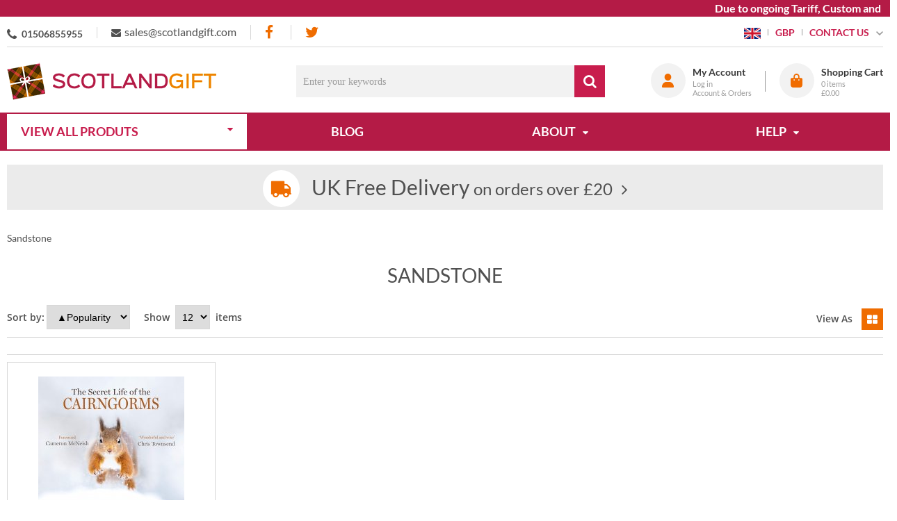

--- FILE ---
content_type: text/html; charset=UTF-8
request_url: https://www.scotlandgift.com/catalog?manufacturers_id=154
body_size: 26777
content:
<!DOCTYPE html><html lang="en-GB">
<head>
    <meta charset="utf-8">
    <meta name="viewport" content="width=device-width, initial-scale=1.0" />
    <link rel="shortcut icon" href="/themes/scotlandgift/icons/favicon.ico?77" type="image/x-icon" />
    <link rel="apple-touch-icon" sizes="57x57" href="/themes/scotlandgift/icons/apple-icon-57x57.png?77">
    <link rel="apple-touch-icon" sizes="60x60" href="/themes/scotlandgift/icons/apple-icon-60x60.png?77">
    <link rel="apple-touch-icon" sizes="72x72" href="/themes/scotlandgift/icons/apple-icon-72x72.png?77">
    <link rel="apple-touch-icon" sizes="76x76" href="/themes/scotlandgift/icons/apple-icon-76x76.png?77">
    <link rel="apple-touch-icon" sizes="114x114" href="/themes/scotlandgift/icons/apple-icon-114x114.png?77">
    <link rel="apple-touch-icon" sizes="120x120" href="/themes/scotlandgift/icons/apple-icon-120x120.png?77">
    <link rel="apple-touch-icon" sizes="144x144" href="/themes/scotlandgift/icons/apple-icon-144x144.png?77">
    <link rel="apple-touch-icon" sizes="152x152" href="/themes/scotlandgift/icons/apple-icon-152x152.png?77">
    <link rel="apple-touch-icon" sizes="180x180" href="/themes/scotlandgift/icons/apple-icon-180x180.png?77">
	<link rel="apple-touch-icon" sizes="512x512" href="/themes/scotlandgift/icons/apple-icon-512x512.png?77">
    <link rel="icon" type="image/png" sizes="192x192"  href="/themes/scotlandgift/icons/android-icon-192x192.png?77">
	<link rel="icon" type="image/png" sizes="512x512"  href="/themes/scotlandgift/icons/android-icon-512x512.png?77">
    <link rel="icon" type="image/png" sizes="32x32" href="/themes/scotlandgift/icons/favicon-32x32.png?77">
    <link rel="icon" type="image/png" sizes="96x96" href="/themes/scotlandgift/icons/favicon-96x96.png?77">
    <link rel="icon" type="image/png" sizes="16x16" href="/themes/scotlandgift/icons/favicon-16x16.png?77">
    <link rel="manifest" href="manifest.json" crossorigin="use-credentials">
    <link href='https://www.scotlandgift.com/catalog?manufacturers_id=154' rel='canonical' hreflang='en' />
    <meta name="msapplication-TileColor" content="">
    <meta name="msapplication-TileImage" content="/themes/scotlandgift/icons/ms-icon-144x144.png?77">
    <meta name="theme-color" content="">
    <base href="https://www.scotlandgift.com/">
    <meta name="csrf-param" content="_csrf">
<meta name="csrf-token" content="NFFc6IiGJFp-LWpAbZ2sagjLDt9zJEpNEbmB8QMA51N2FQurxf9wNypaHRoZpM8oXo837UJGDD1ky7ifZm-rYA==">

    <script type="text/javascript">
        cookieConfig = (function(c){c.toString=function(){ return (this.path?'; path='+this.path:'')+(this.secure?'; secure':''); }; return c;})({"path":"\/","secure":true});
    </script>

        <title>Sandstone</title>
  
    <meta name="Description" content="Sandstone">
<meta name="Reply-to" content="sales@scotlandgift.com">
<meta name="Author" content="Scotlandgift">
<meta name="Robots" content="index,follow">
    <script type="text/javascript">
        var productCellUrl = '/catalog/list-product';
        var useCarousel = false;
        var tl_js = [];
        var tl_start = false;
        var tl_include_js = [];
        var tl_include_loaded = [];
        var tl = function(a, b){
            var script = { };
            if (typeof a === 'string' && a !== '' && typeof b === 'function'){
                script = { 'js': [a],'script': b}
            } else if (typeof a === 'object' && typeof b === 'function') {
                script = { 'js': a,'script': b}
            } else if (typeof a === 'function') {
                script = { 'script': a}
            }
            tl_js.push(script);
            if (tl_start){
                tl_action([script])
            }
        };
    </script>
  
    <script type="application/ld+json">
{"telephone":"01506855955","email":"sales@scotlandgift.com","sameAs":["https://www.facebook.com/scotlandgift"],"name":["Lomond Books Ltd","Scotlandgift.com"],"address":{"@type":"PostalAddress","streetAddress":"Paradise Farm, High street, Kempsford","addressLocality":"East Mains Ind Estate","addressRegion":"West Lothian","postalCode":"EH52 5NF","addressCountry":"United Kingdom"},"@id":"https://www.scotlandgift.com","@type":"Organization","logo":"https://www.scotlandgift.com/themes/scotlandgift/img/logo-scotlandgift-2.png","image":"https://www.scotlandgift.com/themes/scotlandgift/img/logo-scotlandgift-2.png","url":"https://www.scotlandgift.com","@context":"https://schema.org"}
</script>
<script type="application/ld+json">
{"itemListElement":[{"@type":"ListItem","position":1,"item":{"@id":"","name":"Sandstone"}}],"@context":"https://schema.org","@type":"BreadcrumbList"}
</script>


<style type="text/css">/* cyrillic-ext */ @font-face{font-family:'Montserrat';font-style:normal;font-weight:400;font-display:swap;src:local('Montserrat Regular'), local('Montserrat-Regular'), url(https://fonts.gstatic.com/s/montserrat/v14/JTUSjIg1_i6t8kCHKm459WRhyzbi.woff2) format('woff2');unicode-range:U+0460-052F, U+1C80-1C88, U+20B4, U+2DE0-2DFF, U+A640-A69F, U+FE2E-FE2F}/* cyrillic */ @font-face{font-family:'Montserrat';font-style:normal;font-weight:400;font-display:swap;src:local('Montserrat Regular'), local('Montserrat-Regular'), url(https://fonts.gstatic.com/s/montserrat/v14/JTUSjIg1_i6t8kCHKm459W1hyzbi.woff2) format('woff2');unicode-range:U+0400-045F, U+0490-0491, U+04B0-04B1, U+2116}/* vietnamese */ @font-face{font-family:'Montserrat';font-style:normal;font-weight:400;font-display:swap;src:local('Montserrat Regular'), local('Montserrat-Regular'), url(https://fonts.gstatic.com/s/montserrat/v14/JTUSjIg1_i6t8kCHKm459WZhyzbi.woff2) format('woff2');unicode-range:U+0102-0103, U+0110-0111, U+1EA0-1EF9, U+20AB}/* latin-ext */ @font-face{font-family:'Montserrat';font-style:normal;font-weight:400;font-display:swap;src:local('Montserrat Regular'), local('Montserrat-Regular'), url(https://fonts.gstatic.com/s/montserrat/v14/JTUSjIg1_i6t8kCHKm459Wdhyzbi.woff2) format('woff2');unicode-range:U+0100-024F, U+0259, U+1E00-1EFF, U+2020, U+20A0-20AB, U+20AD-20CF, U+2113, U+2C60-2C7F, U+A720-A7FF}/* latin */ @font-face{font-family:'Montserrat';font-style:normal;font-weight:400;font-display:swap;src:local('Montserrat Regular'), local('Montserrat-Regular'), url(https://fonts.gstatic.com/s/montserrat/v14/JTUSjIg1_i6t8kCHKm459Wlhyw.woff2) format('woff2');unicode-range:U+0000-00FF, U+0131, U+0152-0153, U+02BB-02BC, U+02C6, U+02DA, U+02DC, U+2000-206F, U+2074, U+20AC, U+2122, U+2191, U+2193, U+2212, U+2215, U+FEFF, U+FFFD}/* cyrillic-ext */ @font-face{font-family:'Montserrat';font-style:normal;font-weight:600;font-display:swap;src:local('Montserrat SemiBold'), local('Montserrat-SemiBold'), url(https://fonts.gstatic.com/s/montserrat/v14/JTURjIg1_i6t8kCHKm45_bZF3gTD_u50.woff2) format('woff2');unicode-range:U+0460-052F, U+1C80-1C88, U+20B4, U+2DE0-2DFF, U+A640-A69F, U+FE2E-FE2F}/* cyrillic */ @font-face{font-family:'Montserrat';font-style:normal;font-weight:600;font-display:swap;src:local('Montserrat SemiBold'), local('Montserrat-SemiBold'), url(https://fonts.gstatic.com/s/montserrat/v14/JTURjIg1_i6t8kCHKm45_bZF3g3D_u50.woff2) format('woff2');unicode-range:U+0400-045F, U+0490-0491, U+04B0-04B1, U+2116}/* vietnamese */ @font-face{font-family:'Montserrat';font-style:normal;font-weight:600;font-display:swap;src:local('Montserrat SemiBold'), local('Montserrat-SemiBold'), url(https://fonts.gstatic.com/s/montserrat/v14/JTURjIg1_i6t8kCHKm45_bZF3gbD_u50.woff2) format('woff2');unicode-range:U+0102-0103, U+0110-0111, U+1EA0-1EF9, U+20AB}/* latin-ext */ @font-face{font-family:'Montserrat';font-style:normal;font-weight:600;font-display:swap;src:local('Montserrat SemiBold'), local('Montserrat-SemiBold'), url(https://fonts.gstatic.com/s/montserrat/v14/JTURjIg1_i6t8kCHKm45_bZF3gfD_u50.woff2) format('woff2');unicode-range:U+0100-024F, U+0259, U+1E00-1EFF, U+2020, U+20A0-20AB, U+20AD-20CF, U+2113, U+2C60-2C7F, U+A720-A7FF}/* latin */ @font-face{font-family:'Montserrat';font-style:normal;font-weight:600;font-display:swap;src:local('Montserrat SemiBold'), local('Montserrat-SemiBold'), url(https://fonts.gstatic.com/s/montserrat/v14/JTURjIg1_i6t8kCHKm45_bZF3gnD_g.woff2) format('woff2');unicode-range:U+0000-00FF, U+0131, U+0152-0153, U+02BB-02BC, U+02C6, U+02DA, U+02DC, U+2000-206F, U+2074, U+20AC, U+2122, U+2191, U+2193, U+2212, U+2215, U+FEFF, U+FFFD}/* cyrillic-ext */ @font-face{font-family:'Montserrat';font-style:normal;font-weight:700;font-display:swap;src:local('Montserrat Bold'), local('Montserrat-Bold'), url(https://fonts.gstatic.com/s/montserrat/v14/JTURjIg1_i6t8kCHKm45_dJE3gTD_u50.woff2) format('woff2');unicode-range:U+0460-052F, U+1C80-1C88, U+20B4, U+2DE0-2DFF, U+A640-A69F, U+FE2E-FE2F}/* cyrillic */ @font-face{font-family:'Montserrat';font-style:normal;font-weight:700;font-display:swap;src:local('Montserrat Bold'), local('Montserrat-Bold'), url(https://fonts.gstatic.com/s/montserrat/v14/JTURjIg1_i6t8kCHKm45_dJE3g3D_u50.woff2) format('woff2');unicode-range:U+0400-045F, U+0490-0491, U+04B0-04B1, U+2116}/* vietnamese */ @font-face{font-family:'Montserrat';font-style:normal;font-weight:700;font-display:swap;src:local('Montserrat Bold'), local('Montserrat-Bold'), url(https://fonts.gstatic.com/s/montserrat/v14/JTURjIg1_i6t8kCHKm45_dJE3gbD_u50.woff2) format('woff2');unicode-range:U+0102-0103, U+0110-0111, U+1EA0-1EF9, U+20AB}/* latin-ext */ @font-face{font-family:'Montserrat';font-style:normal;font-weight:700;font-display:swap;src:local('Montserrat Bold'), local('Montserrat-Bold'), url(https://fonts.gstatic.com/s/montserrat/v14/JTURjIg1_i6t8kCHKm45_dJE3gfD_u50.woff2) format('woff2');unicode-range:U+0100-024F, U+0259, U+1E00-1EFF, U+2020, U+20A0-20AB, U+20AD-20CF, U+2113, U+2C60-2C7F, U+A720-A7FF}/* latin */ @font-face{font-family:'Montserrat';font-style:normal;font-weight:700;font-display:swap;src:local('Montserrat Bold'), local('Montserrat-Bold'), url(https://fonts.gstatic.com/s/montserrat/v14/JTURjIg1_i6t8kCHKm45_dJE3gnD_g.woff2) format('woff2');unicode-range:U+0000-00FF, U+0131, U+0152-0153, U+02BB-02BC, U+02C6, U+02DA, U+02DC, U+2000-206F, U+2074, U+20AC, U+2122, U+2191, U+2193, U+2212, U+2215, U+FEFF, U+FFFD}/* cyrillic-ext */ @font-face{font-family:'Open Sans';font-style:normal;font-weight:400;font-display:swap;src:local('Open Sans Regular'), local('OpenSans-Regular'), url(https://fonts.gstatic.com/s/opensans/v17/mem8YaGs126MiZpBA-UFWJ0bbck.woff2) format('woff2');unicode-range:U+0460-052F, U+1C80-1C88, U+20B4, U+2DE0-2DFF, U+A640-A69F, U+FE2E-FE2F}/* cyrillic */ @font-face{font-family:'Open Sans';font-style:normal;font-weight:400;font-display:swap;src:local('Open Sans Regular'), local('OpenSans-Regular'), url(https://fonts.gstatic.com/s/opensans/v17/mem8YaGs126MiZpBA-UFUZ0bbck.woff2) format('woff2');unicode-range:U+0400-045F, U+0490-0491, U+04B0-04B1, U+2116}/* greek-ext */ @font-face{font-family:'Open Sans';font-style:normal;font-weight:400;font-display:swap;src:local('Open Sans Regular'), local('OpenSans-Regular'), url(https://fonts.gstatic.com/s/opensans/v17/mem8YaGs126MiZpBA-UFWZ0bbck.woff2) format('woff2');unicode-range:U+1F00-1FFF}/* greek */ @font-face{font-family:'Open Sans';font-style:normal;font-weight:400;font-display:swap;src:local('Open Sans Regular'), local('OpenSans-Regular'), url(https://fonts.gstatic.com/s/opensans/v17/mem8YaGs126MiZpBA-UFVp0bbck.woff2) format('woff2');unicode-range:U+0370-03FF}/* vietnamese */ @font-face{font-family:'Open Sans';font-style:normal;font-weight:400;font-display:swap;src:local('Open Sans Regular'), local('OpenSans-Regular'), url(https://fonts.gstatic.com/s/opensans/v17/mem8YaGs126MiZpBA-UFWp0bbck.woff2) format('woff2');unicode-range:U+0102-0103, U+0110-0111, U+1EA0-1EF9, U+20AB}/* latin-ext */ @font-face{font-family:'Open Sans';font-style:normal;font-weight:400;font-display:swap;src:local('Open Sans Regular'), local('OpenSans-Regular'), url(https://fonts.gstatic.com/s/opensans/v17/mem8YaGs126MiZpBA-UFW50bbck.woff2) format('woff2');unicode-range:U+0100-024F, U+0259, U+1E00-1EFF, U+2020, U+20A0-20AB, U+20AD-20CF, U+2113, U+2C60-2C7F, U+A720-A7FF}/* latin */ @font-face{font-family:'Open Sans';font-style:normal;font-weight:400;font-display:swap;src:local('Open Sans Regular'), local('OpenSans-Regular'), url(https://fonts.gstatic.com/s/opensans/v17/mem8YaGs126MiZpBA-UFVZ0b.woff2) format('woff2');unicode-range:U+0000-00FF, U+0131, U+0152-0153, U+02BB-02BC, U+02C6, U+02DA, U+02DC, U+2000-206F, U+2074, U+20AC, U+2122, U+2191, U+2193, U+2212, U+2215, U+FEFF, U+FFFD}/* cyrillic-ext */ @font-face{font-family:'Open Sans';font-style:normal;font-weight:600;font-display:swap;src:local('Open Sans SemiBold'), local('OpenSans-SemiBold'), url(https://fonts.gstatic.com/s/opensans/v17/mem5YaGs126MiZpBA-UNirkOX-hpOqc.woff2) format('woff2');unicode-range:U+0460-052F, U+1C80-1C88, U+20B4, U+2DE0-2DFF, U+A640-A69F, U+FE2E-FE2F}/* cyrillic */ @font-face{font-family:'Open Sans';font-style:normal;font-weight:600;font-display:swap;src:local('Open Sans SemiBold'), local('OpenSans-SemiBold'), url(https://fonts.gstatic.com/s/opensans/v17/mem5YaGs126MiZpBA-UNirkOVuhpOqc.woff2) format('woff2');unicode-range:U+0400-045F, U+0490-0491, U+04B0-04B1, U+2116}/* greek-ext */ @font-face{font-family:'Open Sans';font-style:normal;font-weight:600;font-display:swap;src:local('Open Sans SemiBold'), local('OpenSans-SemiBold'), url(https://fonts.gstatic.com/s/opensans/v17/mem5YaGs126MiZpBA-UNirkOXuhpOqc.woff2) format('woff2');unicode-range:U+1F00-1FFF}/* greek */ @font-face{font-family:'Open Sans';font-style:normal;font-weight:600;font-display:swap;src:local('Open Sans SemiBold'), local('OpenSans-SemiBold'), url(https://fonts.gstatic.com/s/opensans/v17/mem5YaGs126MiZpBA-UNirkOUehpOqc.woff2) format('woff2');unicode-range:U+0370-03FF}/* vietnamese */ @font-face{font-family:'Open Sans';font-style:normal;font-weight:600;font-display:swap;src:local('Open Sans SemiBold'), local('OpenSans-SemiBold'), url(https://fonts.gstatic.com/s/opensans/v17/mem5YaGs126MiZpBA-UNirkOXehpOqc.woff2) format('woff2');unicode-range:U+0102-0103, U+0110-0111, U+1EA0-1EF9, U+20AB}/* latin-ext */ @font-face{font-family:'Open Sans';font-style:normal;font-weight:600;font-display:swap;src:local('Open Sans SemiBold'), local('OpenSans-SemiBold'), url(https://fonts.gstatic.com/s/opensans/v17/mem5YaGs126MiZpBA-UNirkOXOhpOqc.woff2) format('woff2');unicode-range:U+0100-024F, U+0259, U+1E00-1EFF, U+2020, U+20A0-20AB, U+20AD-20CF, U+2113, U+2C60-2C7F, U+A720-A7FF}/* latin */ @font-face{font-family:'Open Sans';font-style:normal;font-weight:600;font-display:swap;src:local('Open Sans SemiBold'), local('OpenSans-SemiBold'), url(https://fonts.gstatic.com/s/opensans/v17/mem5YaGs126MiZpBA-UNirkOUuhp.woff2) format('woff2');unicode-range:U+0000-00FF, U+0131, U+0152-0153, U+02BB-02BC, U+02C6, U+02DA, U+02DC, U+2000-206F, U+2074, U+20AC, U+2122, U+2191, U+2193, U+2212, U+2215, U+FEFF, U+FFFD}/* cyrillic-ext */ @font-face{font-family:'Open Sans';font-style:normal;font-weight:700;font-display:swap;src:local('Open Sans Bold'), local('OpenSans-Bold'), url(https://fonts.gstatic.com/s/opensans/v17/mem5YaGs126MiZpBA-UN7rgOX-hpOqc.woff2) format('woff2');unicode-range:U+0460-052F, U+1C80-1C88, U+20B4, U+2DE0-2DFF, U+A640-A69F, U+FE2E-FE2F}/* cyrillic */ @font-face{font-family:'Open Sans';font-style:normal;font-weight:700;font-display:swap;src:local('Open Sans Bold'), local('OpenSans-Bold'), url(https://fonts.gstatic.com/s/opensans/v17/mem5YaGs126MiZpBA-UN7rgOVuhpOqc.woff2) format('woff2');unicode-range:U+0400-045F, U+0490-0491, U+04B0-04B1, U+2116}/* greek-ext */ @font-face{font-family:'Open Sans';font-style:normal;font-weight:700;font-display:swap;src:local('Open Sans Bold'), local('OpenSans-Bold'), url(https://fonts.gstatic.com/s/opensans/v17/mem5YaGs126MiZpBA-UN7rgOXuhpOqc.woff2) format('woff2');unicode-range:U+1F00-1FFF}/* greek */ @font-face{font-family:'Open Sans';font-style:normal;font-weight:700;font-display:swap;src:local('Open Sans Bold'), local('OpenSans-Bold'), url(https://fonts.gstatic.com/s/opensans/v17/mem5YaGs126MiZpBA-UN7rgOUehpOqc.woff2) format('woff2');unicode-range:U+0370-03FF}/* vietnamese */ @font-face{font-family:'Open Sans';font-style:normal;font-weight:700;font-display:swap;src:local('Open Sans Bold'), local('OpenSans-Bold'), url(https://fonts.gstatic.com/s/opensans/v17/mem5YaGs126MiZpBA-UN7rgOXehpOqc.woff2) format('woff2');unicode-range:U+0102-0103, U+0110-0111, U+1EA0-1EF9, U+20AB}/* latin-ext */ @font-face{font-family:'Open Sans';font-style:normal;font-weight:700;font-display:swap;src:local('Open Sans Bold'), local('OpenSans-Bold'), url(https://fonts.gstatic.com/s/opensans/v17/mem5YaGs126MiZpBA-UN7rgOXOhpOqc.woff2) format('woff2');unicode-range:U+0100-024F, U+0259, U+1E00-1EFF, U+2020, U+20A0-20AB, U+20AD-20CF, U+2113, U+2C60-2C7F, U+A720-A7FF}/* latin */ @font-face{font-family:'Open Sans';font-style:normal;font-weight:700;font-display:swap;src:local('Open Sans Bold'), local('OpenSans-Bold'), url(https://fonts.gstatic.com/s/opensans/v17/mem5YaGs126MiZpBA-UN7rgOUuhp.woff2) format('woff2');unicode-range:U+0000-00FF, U+0131, U+0152-0153, U+02BB-02BC, U+02C6, U+02DA, U+02DC, U+2000-206F, U+2074, U+20AC, U+2122, U+2191, U+2193, U+2212, U+2215, U+FEFF, U+FFFD}@font-face{font-family:'trueloaded';src:url('themes/basic/fonts/trueloaded.eot?4rk52p');src:url('themes/basic/fonts/trueloaded.eot?4rk52p#iefix') format('embedded-opentype'), url('themes/basic/fonts/trueloaded.ttf?4rk52p') format('truetype'), url('themes/basic/fonts/trueloaded.woff?4rk52p') format('woff'), url('themes/basic/fonts/trueloaded.svg?4rk52p#trueloaded') format('svg');font-weight:normal;font-style:normal;font-display:swap}@font-face{font-family:'FontAwesome';src:url('themes/basic/fonts/fontawesome-webfont.eot?v=3.2.1');src:url('themes/basic/fonts/fontawesome-webfont.eot?#iefix&v=3.2.1') format('embedded-opentype'), url('themes/basic/fonts/fontawesome-webfont.woff?v=3.2.1') format('woff'), url('themes/basic/fonts/fontawesome-webfont.ttf?v=3.2.1') format('truetype'), url('themes/basic/fonts/fontawesome-webfont.svg#fontawesomeregular?v=3.2.1') format('svg');font-weight:normal;font-style:normal;font-display:swap}/* latin-ext */ @font-face{font-family:'Lato';font-style:italic;font-weight:100;font-display:swap;src:local('Lato Hairline Italic'), local('Lato-HairlineItalic'), url(https://fonts.gstatic.com/s/lato/v16/S6u-w4BMUTPHjxsIPx-mPCLQ7A.woff2) format('woff2');unicode-range:U+0100-024F, U+0259, U+1E00-1EFF, U+2020, U+20A0-20AB, U+20AD-20CF, U+2113, U+2C60-2C7F, U+A720-A7FF}/* latin */ @font-face{font-family:'Lato';font-style:italic;font-weight:100;font-display:swap;src:local('Lato Hairline Italic'), local('Lato-HairlineItalic'), url(https://fonts.gstatic.com/s/lato/v16/S6u-w4BMUTPHjxsIPx-oPCI.woff2) format('woff2');unicode-range:U+0000-00FF, U+0131, U+0152-0153, U+02BB-02BC, U+02C6, U+02DA, U+02DC, U+2000-206F, U+2074, U+20AC, U+2122, U+2191, U+2193, U+2212, U+2215, U+FEFF, U+FFFD}/* latin-ext */ @font-face{font-family:'Lato';font-style:italic;font-weight:300;font-display:swap;src:local('Lato Light Italic'), local('Lato-LightItalic'), url(https://fonts.gstatic.com/s/lato/v16/S6u_w4BMUTPHjxsI9w2_FQft1dw.woff2) format('woff2');unicode-range:U+0100-024F, U+0259, U+1E00-1EFF, U+2020, U+20A0-20AB, U+20AD-20CF, U+2113, U+2C60-2C7F, U+A720-A7FF}/* latin */ @font-face{font-family:'Lato';font-style:italic;font-weight:300;font-display:swap;src:local('Lato Light Italic'), local('Lato-LightItalic'), url(https://fonts.gstatic.com/s/lato/v16/S6u_w4BMUTPHjxsI9w2_Gwft.woff2) format('woff2');unicode-range:U+0000-00FF, U+0131, U+0152-0153, U+02BB-02BC, U+02C6, U+02DA, U+02DC, U+2000-206F, U+2074, U+20AC, U+2122, U+2191, U+2193, U+2212, U+2215, U+FEFF, U+FFFD}/* latin-ext */ @font-face{font-family:'Lato';font-style:italic;font-weight:400;font-display:swap;src:local('Lato Italic'), local('Lato-Italic'), url(https://fonts.gstatic.com/s/lato/v16/S6u8w4BMUTPHjxsAUi-qJCY.woff2) format('woff2');unicode-range:U+0100-024F, U+0259, U+1E00-1EFF, U+2020, U+20A0-20AB, U+20AD-20CF, U+2113, U+2C60-2C7F, U+A720-A7FF}/* latin */ @font-face{font-family:'Lato';font-style:italic;font-weight:400;font-display:swap;src:local('Lato Italic'), local('Lato-Italic'), url(https://fonts.gstatic.com/s/lato/v16/S6u8w4BMUTPHjxsAXC-q.woff2) format('woff2');unicode-range:U+0000-00FF, U+0131, U+0152-0153, U+02BB-02BC, U+02C6, U+02DA, U+02DC, U+2000-206F, U+2074, U+20AC, U+2122, U+2191, U+2193, U+2212, U+2215, U+FEFF, U+FFFD}/* latin-ext */ @font-face{font-family:'Lato';font-style:italic;font-weight:700;font-display:swap;src:local('Lato Bold Italic'), local('Lato-BoldItalic'), url(https://fonts.gstatic.com/s/lato/v16/S6u_w4BMUTPHjxsI5wq_FQft1dw.woff2) format('woff2');unicode-range:U+0100-024F, U+0259, U+1E00-1EFF, U+2020, U+20A0-20AB, U+20AD-20CF, U+2113, U+2C60-2C7F, U+A720-A7FF}/* latin */ @font-face{font-family:'Lato';font-style:italic;font-weight:700;font-display:swap;src:local('Lato Bold Italic'), local('Lato-BoldItalic'), url(https://fonts.gstatic.com/s/lato/v16/S6u_w4BMUTPHjxsI5wq_Gwft.woff2) format('woff2');unicode-range:U+0000-00FF, U+0131, U+0152-0153, U+02BB-02BC, U+02C6, U+02DA, U+02DC, U+2000-206F, U+2074, U+20AC, U+2122, U+2191, U+2193, U+2212, U+2215, U+FEFF, U+FFFD}/* latin-ext */ @font-face{font-family:'Lato';font-style:italic;font-weight:900;font-display:swap;src:local('Lato Black Italic'), local('Lato-BlackItalic'), url(https://fonts.gstatic.com/s/lato/v16/S6u_w4BMUTPHjxsI3wi_FQft1dw.woff2) format('woff2');unicode-range:U+0100-024F, U+0259, U+1E00-1EFF, U+2020, U+20A0-20AB, U+20AD-20CF, U+2113, U+2C60-2C7F, U+A720-A7FF}/* latin */ @font-face{font-family:'Lato';font-style:italic;font-weight:900;font-display:swap;src:local('Lato Black Italic'), local('Lato-BlackItalic'), url(https://fonts.gstatic.com/s/lato/v16/S6u_w4BMUTPHjxsI3wi_Gwft.woff2) format('woff2');unicode-range:U+0000-00FF, U+0131, U+0152-0153, U+02BB-02BC, U+02C6, U+02DA, U+02DC, U+2000-206F, U+2074, U+20AC, U+2122, U+2191, U+2193, U+2212, U+2215, U+FEFF, U+FFFD}/* latin-ext */ @font-face{font-family:'Lato';font-style:normal;font-weight:100;font-display:swap;src:local('Lato Hairline'), local('Lato-Hairline'), url(https://fonts.gstatic.com/s/lato/v16/S6u8w4BMUTPHh30AUi-qJCY.woff2) format('woff2');unicode-range:U+0100-024F, U+0259, U+1E00-1EFF, U+2020, U+20A0-20AB, U+20AD-20CF, U+2113, U+2C60-2C7F, U+A720-A7FF}/* latin */ @font-face{font-family:'Lato';font-style:normal;font-weight:100;font-display:swap;src:local('Lato Hairline'), local('Lato-Hairline'), url(https://fonts.gstatic.com/s/lato/v16/S6u8w4BMUTPHh30AXC-q.woff2) format('woff2');unicode-range:U+0000-00FF, U+0131, U+0152-0153, U+02BB-02BC, U+02C6, U+02DA, U+02DC, U+2000-206F, U+2074, U+20AC, U+2122, U+2191, U+2193, U+2212, U+2215, U+FEFF, U+FFFD}/* latin-ext */ @font-face{font-family:'Lato';font-style:normal;font-weight:300;font-display:swap;src:local('Lato Light'), local('Lato-Light'), url(https://fonts.gstatic.com/s/lato/v16/S6u9w4BMUTPHh7USSwaPGR_p.woff2) format('woff2');unicode-range:U+0100-024F, U+0259, U+1E00-1EFF, U+2020, U+20A0-20AB, U+20AD-20CF, U+2113, U+2C60-2C7F, U+A720-A7FF}/* latin */ @font-face{font-family:'Lato';font-style:normal;font-weight:300;font-display:swap;src:local('Lato Light'), local('Lato-Light'), url(https://fonts.gstatic.com/s/lato/v16/S6u9w4BMUTPHh7USSwiPGQ.woff2) format('woff2');unicode-range:U+0000-00FF, U+0131, U+0152-0153, U+02BB-02BC, U+02C6, U+02DA, U+02DC, U+2000-206F, U+2074, U+20AC, U+2122, U+2191, U+2193, U+2212, U+2215, U+FEFF, U+FFFD}/* latin-ext */ @font-face{font-family:'Lato';font-style:normal;font-weight:400;font-display:swap;src:local('Lato Regular'), local('Lato-Regular'), url(https://fonts.gstatic.com/s/lato/v16/S6uyw4BMUTPHjxAwXjeu.woff2) format('woff2');unicode-range:U+0100-024F, U+0259, U+1E00-1EFF, U+2020, U+20A0-20AB, U+20AD-20CF, U+2113, U+2C60-2C7F, U+A720-A7FF}/* latin */ @font-face{font-family:'Lato';font-style:normal;font-weight:400;font-display:swap;src:local('Lato Regular'), local('Lato-Regular'), url(https://fonts.gstatic.com/s/lato/v16/S6uyw4BMUTPHjx4wXg.woff2) format('woff2');unicode-range:U+0000-00FF, U+0131, U+0152-0153, U+02BB-02BC, U+02C6, U+02DA, U+02DC, U+2000-206F, U+2074, U+20AC, U+2122, U+2191, U+2193, U+2212, U+2215, U+FEFF, U+FFFD}/* latin-ext */ @font-face{font-family:'Lato';font-style:normal;font-weight:700;font-display:swap;src:local('Lato Bold'), local('Lato-Bold'), url(https://fonts.gstatic.com/s/lato/v16/S6u9w4BMUTPHh6UVSwaPGR_p.woff2) format('woff2');unicode-range:U+0100-024F, U+0259, U+1E00-1EFF, U+2020, U+20A0-20AB, U+20AD-20CF, U+2113, U+2C60-2C7F, U+A720-A7FF}/* latin */ @font-face{font-family:'Lato';font-style:normal;font-weight:700;font-display:swap;src:local('Lato Bold'), local('Lato-Bold'), url(https://fonts.gstatic.com/s/lato/v16/S6u9w4BMUTPHh6UVSwiPGQ.woff2) format('woff2');unicode-range:U+0000-00FF, U+0131, U+0152-0153, U+02BB-02BC, U+02C6, U+02DA, U+02DC, U+2000-206F, U+2074, U+20AC, U+2122, U+2191, U+2193, U+2212, U+2215, U+FEFF, U+FFFD}/* latin-ext */ @font-face{font-family:'Lato';font-style:normal;font-weight:900;font-display:swap;src:local('Lato Black'), local('Lato-Black'), url(https://fonts.gstatic.com/s/lato/v16/S6u9w4BMUTPHh50XSwaPGR_p.woff2) format('woff2');unicode-range:U+0100-024F, U+0259, U+1E00-1EFF, U+2020, U+20A0-20AB, U+20AD-20CF, U+2113, U+2C60-2C7F, U+A720-A7FF}/* latin */ @font-face{font-family:'Lato';font-style:normal;font-weight:900;font-display:swap;src:local('Lato Black'), local('Lato-Black'), url(https://fonts.gstatic.com/s/lato/v16/S6u9w4BMUTPHh50XSwiPGQ.woff2) format('woff2');unicode-range:U+0000-00FF, U+0131, U+0152-0153, U+02BB-02BC, U+02C6, U+02DA, U+02DC, U+2000-206F, U+2074, U+20AC, U+2122, U+2191, U+2193, U+2212, U+2215, U+FEFF, U+FFFD}*{-webkit-box-sizing:border-box;-moz-box-sizing:border-box;box-sizing:border-box}html{font-size:100%;overflow-y:scroll;-webkit-text-size-adjust:100%;-ms-text-size-adjust:100%}html, button, input, select, textarea{font-family:Tahoma, Verdana, Arial, sans-serif}input[type="text"], input[type="email"], input[type="tel"], input[type="password"]{padding:5px 10px}body{color:#141412;background:#fff;line-height:1.5;margin:0;font-family:Tahoma, Verdana, Arial, sans-serif}h1, h2, h3, h4, h5, h6{clear:both;line-height:1.3}h1{margin:0 0 33px}h2{margin:0 0 25px 0}h3{font-size:22px;margin:0 0 22px 0}h4{margin:0 0 15px 0}h5{margin:0 0 10px 0}h6{margin:0 0 10px 0}menu, ol, ul{padding:0 0 0 40px}ul{list-style-type:square}nav ul, nav ol{list-style:none;list-style-image:none}li > ul, li > ol{margin:0}img{-ms-interpolation-mode:bicubic;border:0;vertical-align:middle;max-width:100%;height:auto}button, input, select, textarea{font-size:100%;margin:0;max-width:100%;vertical-align:baseline}button, input{line-height:normal}button, html input[type="button"], input[type="reset"], input[type="submit"]{-webkit-appearance:button;cursor:pointer}button[disabled], input[disabled]{cursor:default}input[type="checkbox"], input[type="radio"]{padding:0}input[type="search"]::-webkit-search-decoration{-webkit-appearance:none}button::-moz-focus-inner, input::-moz-focus-inner{border:0;padding:0}textarea{overflow:auto;vertical-align:top}table{border-collapse:collapse;border-spacing:0;font-size:inherit;line-height:2;width:100%}caption, th, td{font-weight:normal}caption{font-size:16px;margin:20px 0}th{font-weight:bold}td{font-size:inherit}p{margin:0}.btn, .btn-1, .btn-2, .btn-3{text-decoration:none;display:inline-block;cursor:pointer;vertical-align:middle;border:none}.btn:hover, .btn-1:hover, .btn-2:hover, .btn-3:hover{text-decoration:none}.main-width, .type-1 > .block{margin:0 auto}.main-width:after{content:'';clear:both;display:block}.box-block:after{content:'';clear:both;display:block}.box-block.type-2 > .block, .box-block.type-3 > .block, .box-block.type-4 > .block, .box-block.type-5 > .block, .box-block.type-6 > .block, .box-block.type-7 > .block, .box-block.type-8 > .block, .box-block.type-9 > .block, .box-block.type-10 > .block, .box-block.type-11 > .block, .box-block.type-12 > .block, .box-block.type-13 > .block, .box-block.type-14 > .block, .box-block.type-15 > .block{float:left}.box-block.type-2 > .block:nth-child(1){width:50%}.box-block.type-2 > .block:nth-child(2){width:50%}.box-block.type-3 > .block:nth-child(1){width:33.33%}.box-block.type-3 > .block:nth-child(2){width:33.33%}.box-block.type-3 > .block:nth-child(3){width:33.33%}.box-block.type-4 > .block:nth-child(1){width:66.66%}.box-block.type-4 > .block:nth-child(2){width:33.33%}.box-block.type-5 > .block:nth-child(1){width:33.33%}.box-block.type-5 > .block:nth-child(2){width:66.66%}.box-block.type-6 > .block:nth-child(1){width:25%}.box-block.type-6 > .block:nth-child(2){width:75%}.box-block.type-7 > .block:nth-child(1){width:75%}.box-block.type-7 > .block:nth-child(2){width:25%}.box-block.type-8 > .block:nth-child(1){width:25%}.box-block.type-8 > .block:nth-child(2){width:50%}.box-block.type-8 > .block:nth-child(3){width:25%}.box-block.type-9 > .block:nth-child(1){width:20%}.box-block.type-9 > .block:nth-child(2){width:80%}.box-block.type-10 > .block:nth-child(1){width:80%}.box-block.type-10 > .block:nth-child(2){width:20%}.box-block.type-11 > .block:nth-child(1){width:40%}.box-block.type-11 > .block:nth-child(2){width:60%}.box-block.type-12 > .block:nth-child(1){width:60%}.box-block.type-12 > .block:nth-child(2){width:40%}.box-block.type-13 > .block:nth-child(1){width:20%}.box-block.type-13 > .block:nth-child(2){width:60%}.box-block.type-13 > .block:nth-child(3){width:20%}.box-block.type-14 > .block{width:25%}.box-block.type-15 > .block{width:20%}.block{text-align:center;min-height:1px}.block > .box, .block > .box-block{text-align:left}/*.box-block:not(.tabs){display:flex}.box-block:not(.tabs) > .block{flex-grow:1}*/ @keyframes load8{0%{-webkit-transform:rotate(0deg);transform:rotate(0deg)}100%{-webkit-transform:rotate(360deg);transform:rotate(360deg)}}#rmaProductReturnQuantityFilterHolder, #rmaProductReturnButtonFilterAll{display:none}picture[id], picture[style]{display:block;position:relative}picture[id] > img, picture[style] > img{position:absolute;left:0;top:0;width:100%;height:100%}*:before{font-family:'fontAwesome', Verdana, Arial, sans-serif}*:after{font-family:'fontAwesome', Verdana, Arial, sans-serif}.add_product_success{background-color:#a72392;color:#fff;height:70px!important;left:50%;position:fixed;text-align:center;top:20%!important;width:250px;padding:10px 10px;margin-left:-125px}.also-box{background-color:#ebebeb}.brands-listing{align-items:center;flex-wrap:wrap;justify-content:center;display:flex;margin:0 -20px 30px}.brands-listing .item{width:16.6666%;padding:20px 20px}.btn{background-color:#b41b46;color:#fff;font-size:16px;font-weight:bold;text-transform:uppercase;line-height:20px;font-family:'Lato', Verdana, Arial, sans-serif;border:2px solid #b41b46;padding:11px 15px}.btn-1{color:#b41b46;font-size:16px;font-weight:bold;text-transform:uppercase;line-height:20px;font-family:'Lato', Verdana, Arial, sans-serif;border:2px solid #b41b46;padding:11px 15px}.btn-2{background-color:#b41b46;color:#fff;font-size:16px;font-weight:bold;text-transform:uppercase;line-height:20px;font-family:'Lato', Verdana, Arial, sans-serif;border:2px solid #b41b46;padding:11px 25px 12px}.btn-3{color:#ef6c00;font-size:18px;font-weight:bold;text-transform:uppercase;line-height:20px;font-family:'Lato', Verdana, Arial, sans-serif;border:2px solid #ef6c00;padding:11px 25px 12px}.btn-cancel{color:#ef6c00!important;text-transform:uppercase;border:2px solid #b41b46}.btn-del:after{color:#ef6c00;content:'\f1f8';font-family:'FontAwesome'}.btn-edit:before{color:#ef6c00;font-size:0.8em;content:'\e917';font-family:'trueloaded', Verdana, Arial, sans-serif}.btn-edit:hover{text-decoration:none}.btn-edit1, .btn-save, .add-ab, .edit-ab, .btn-cancel{background-color:#ef6c00;color:#ffffff!important;font-size:14px;font-weight:bold!important;text-transform:none;line-height:20px;display:inline-block;font-family:'Lato', Verdana, Arial, sans-serif;padding:5px 15px}.buttons{clear:both}.buttons:after{clear:both;content:'';display:block}.buttons .left-buttons{float:left}.buttons .left-buttons .btn{margin-right:10px}.buttons .right-buttons{float:right}.buttons .right-buttons .btn{margin-left:10px}.cart-page .btn-cancel{background-color:#fff;color:#b41b46!important;font-weight:bold!important;line-height:20px;display:inline-block;font-family:'Lato', Verdana, Arial, sans-serif;padding:11px 15px}.closeable-event{cursor:pointer}.closeable-heading:before{position:absolute;right:0;top:0;content:'\f067';font-family:'Font Awesome', Verdana, Arial, sans-serif}.closeable-heading{position:relative}.consentBox .cookie-consent-banner{background-color:#ffffff;bottom:0;position:fixed;text-align:center;width:100%;z-index:999;box-shadow:0 0 8px 0 #b2b2b2;padding:20px 10px}.consentBox .cookie-consent-options{padding-top:10px}.consentBox .cookie-consent-options label{display:inline-block;padding:0 10px}.consentBox .cookie-consent-options label input{margin-right:5px}.consentBox button{border:none;transition:.3s;display:inline-block;border-radius:5px 5px 5px 5px;padding:8px 15px;margin:5px 5px}.consentBox button#btn-accept-all{background-color:#146826;color:#fff;margin:auto;width:250px;display:block;padding:12px 20px;margin-bottom:10px}.consentBox button#btn-accept-all:hover{background-color:#0f531d}.consentBox button#btn-accept-some{background-color:rgba(20, 104, 38, 0.2);color:#146826}.consentBox button#btn-accept-some:hover{background-color:rgba(20, 104, 38, 0.5)}.consentBox button#btn-reject-all{background-color:#9ea0a3;color:#000}.consentBox button#btn-reject-all:hover{background-color:#898a8d}.consentBox h3{border:none;font-size:32px;text-align:center;text-transform:none}.consentBox h3 + p{padding-bottom:10px}.context-checkout .header{border-bottom:1px solid #d5d5d5}.cristmas{background-color:#ebebeb;font-size:16px;font-weight:bold;text-align:center;padding:20px 20px;margin:15px 10px 0}.cristmas span:before{background-color:#fff;color:#ef6c00;font-size:23px;font-weight:normal;height:40px;text-align:center;width:40px;line-height:40px;content:'\f1bb';display:inline-block;font-family:'Fontawesome', Verdana, Arial, sans-serif;border-radius:50% 50% 50% 50%;margin-bottom:10px}.cristmas span{font-size:0;text-align:center;display:block}.disabled-area{cursor:not-allowed;opacity:0.5}.disabled-area *{cursor:not-allowed}.edit-link{float:right;position:relative;z-index:1}.footer{color:#dca8b2;font-size:16px;display:block;font-family:'Lato', Verdana, Arial, sans-serif;padding:0 0}.header{font-family:'Lato', Verdana, Arial, sans-serif}.header2 .ccc{padding:10px 10px}.heading-2, h2{font-size:24px;font-weight:400;text-transform:uppercase;margin-bottom:10px}.heading-3 .edit, h3 .edit{color:#092964;float:right;font-size:16px;text-transform:none;line-height:20px;font-family:'Lato', Verdana, Arial, sans-serif;padding-top:2px}.heading-3 .edit:after, h3 .edit:after{font-size:14px;content:'\e917';font-family:'trueloaded', Verdana, Arial, sans-serif;margin-left:10px}.heading-3 .right-text, h3 .right-text{float:right;font-size:16px;text-decoration:none;line-height:20px;padding-top:3px;margin-left:10px}.heading-3, h3{border-bottom:none;font-size:28px;font-weight:400;text-align:center;text-transform:uppercase;font-family:'Lato', Verdana, Arial, sans-serif;margin-bottom:10px}.heading-4 .edit, h4 .edit{color:#092964;float:right;font-size:16px;font-weight:400;text-transform:none;line-height:20px;font-family:'Lato', Verdana, Arial, sans-serif;padding-top:2px}.heading-4 .edit:after, h4 .edit:after{content:'\e917';font-family:'trueloaded', Verdana, Arial, sans-serif;margin-left:10px}.heading-4 .right-text, h4 .right-text{float:right;font-size:16px;font-weight:400;text-transform:none;line-height:20px;font-family:'Lato', Verdana, Arial, sans-serif;padding-top:4px;margin-left:10px}.heading-4, h4{font-size:18px;text-transform:uppercase;font-family:'Lato', Verdana, Arial, sans-serif;margin-bottom:5px}.in-stock{color:#00833c;font-size:12px;font-weight:bold}.in-stock-icon:before{content:'\f058';font-family:'FontAwesome', Verdana, Arial, sans-serif;margin-right:3px}.js-stock{color:#00a858;font-size:14px;font-weight:bold}.js-stock-icon:before{content:'\f058';font-family:'FontAwesome', Verdana, Arial, sans-serif;margin-right:3px}.listing-popup.pop-up-content{background-color:#a72392;color:#fff;padding:20px 30px}.main-width, .type-1 > .block{max-width:1400px}.message.success{color:#ef6c00;padding:20px 0 15px 40px}.message.success:before{float:left;font-size:30px;position:relative;top:3px;line-height:1;content:'\e918';display:inline-block;font-family:'trueloaded', Verdana, Arial, sans-serif;margin-top:-8px;margin-left:-40px}.mm-h{display:none}.no-found{font-size:1.4em;text-align:center;font-family:'Lato', Verdana, Arial, sans-serif;padding-top:20px;padding-bottom:20px}.no-short .short-desc-box{display:none}.out-stock{color:#d60000;font-size:12px;font-weight:bold}.out-stock-icon:before{content:'\f057';font-family:'FontAwesome', Verdana, Arial, sans-serif;margin-right:3px}.pr-col.box-block.type-2 > .block:nth-child(1){padding-right:30px}.pr-col.box-block.type-2 > .block:nth-child(2){padding-left:30px}.price{font-size:24px;line-height:1.3}.price .old{font-size:0.8em;text-decoration:line-through;display:block}.price .special{color:#ee4225}.price .specials{color:#ee4225}.price-login{font-size:13px;font-weight:600}.price-login a{color:#00833c}.products-listing{flex-wrap:wrap;display:flex}.products-listing .item{width:33.3333%;display:block}.products-quick-index .token-input-list{list-style:none;padding:0 0;margin:0 0}.products-quick-index ul{list-style:none;margin:0 0}.products-quick-index ul.token-input-list{list-style:none;margin:0 0}.prs{text-align:right;width:50%}.prs-text{color:#505050;font-size:13px;font-weight:normal;display:block}.qty-box{white-space:nowrap}.qty-box .bigger:before{content:'+'}.qty-box .bigger, .qty-box .smaller, .qty-box input[type="text"]{background-color:#fff;color:#000;cursor:pointer;font-size:18px;height:40px;text-align:center;vertical-align:top;width:40px;line-height:38px;display:inline-block;font-family:'Lato';border:1px solid #d8d8d8}.qty-box .disabled{cursor:default!important;opacity:0.5}.qty-box .smaller:before{content:'-'}.qty-box input{margin:0 2px}.qty-input{text-align:right}.qty-input input{font-size:14px;height:35px;width:55px;border:1px solid #d5d5d5;padding:5px 10px}.qty-input label{float:left;padding-top:4px}.qty-input.hidden{position:relative}.rating-1, .rating-2, .rating-3, .rating-4, .rating-5{color:#128c4a}.rrp{text-align:left;width:50%}.rrp .vatable{font-size:14px;display:block}.rrp.n-price{color:#505050}.secure-checkout{float:right;font-size:28px;font-weight:bold}.stock{font-size:14px;text-align:left}.stock-model{clear:both}.testimonials .answer{padding-left:30px}.testimonials .date{color:#999999;font-size:14px}.testimonials .heading-3:before{color:#128c4a;font-size:37px;font-weight:400;left:0;position:absolute;top:0;line-height:1;content:'\e908';font-family:'trueloaded', Verdana, Arial, sans-serif}.testimonials .heading-3{position:relative;padding:7px 0 10px 55px;margin-bottom:10px}.testimonials .name{font-weight:700;padding-top:5px;padding-right:10px;padding-bottom:5px;margin-bottom:20px}.testimonials .rating{font-size:22px;font-weight:400;position:relative;top:2px}.testimonials .review{background-color:#eeeeee;position:relative;padding:10px 10px}.testimonials .review:before{bottom:-13px;left:10px;position:absolute;content:'';display:block;border-top:7px solid #eeeeee;border-left:10px solid #eeeeee;border-right:10px solid transparent;border-bottom:7px solid transparent}.testimonials .reviews-list .answer .name{padding-top:10px}.testimonials .reviews-list .date{color:#999999;font-size:14px}.testimonials .reviews-list .name{font-weight:700;padding-top:5px;padding-right:10px;padding-bottom:5px;margin-bottom:20px}.testimonials .reviews-list span{font-size:22px;font-weight:400;position:relative;top:2px}.totals-line{border-top:1px solid #ccc}.transit{color:#a47615;font-size:14px;font-weight:700}.transit-icon:before{content:'\f133';font-family:'FontAwesome', Verdana, Arial, sans-serif;margin-right:3px}.view-all:before{display:none}.view-all{position:relative;text-align:right}.view-all .btn{position:relative}.wishlist-page .w-cart-listing .headings{font-weight:600;grid-template-columns:50px 120px 1fr 150px 120px;grid-template-rows:0 1fr;position:relative;display:grid;padding:10px 0}.wishlist-page .w-cart-listing .name{font-size:16px}.wishlist-page .w-cart-listing .price{font-size:16px;line-height:25px;display:inline-block;padding-right:10px}.wishlist-page .w-cart-listing .remove-btn:before{color:#e10707;font-size:20px;content:'\f1f8';font-family:'Fontawesome', Verdana, Arial, sans-serif}a{color:#b41b46}a.btn-3{color:#ef6c00!important}body{background-color:#ffffff;color:#505050;overflow-x:hidden;font-family:'Lato', Verdana, Arial, sans-serif}body a:hover{text-decoration:none}div.cart-popup{max-width:95%;width:850px}h1{font-size:28px;font-weight:400;text-align:center;text-transform:uppercase;font-family:'Lato', Verdana, Arial, sans-serif;padding-top:15px;margin-bottom:15px}html{overflow-x:hidden}input:focus{outline:none}input[type='text'], input[type='password'], input[type='number'], input[type='email'], input[type='search'], select{font-size:14px;height:35px;border:1px solid #d8d8d8;padding:5px 10px}textarea{max-width:100%;width:100%;border:1px solid #d5d5d5;padding:5px 10px}@media (max-width:1400px){.main-content > div > .block > .type-1 > .block, .main-content > form > div > .block > .type-1 > .block , .main-content > div > form > .block > .type-1 > .block{padding-right:10px;padding-left:10px}.main-width, .header > .type-1 > .block, .footer > .type-1 > .block, .main-content > .type-1 > .block, .main-content > div > .type-1 > .block{padding-right:10px;padding-left:10px}}@media (max-width:1280px){.pr-col.box-block.type-2 > .block:nth-child(1){padding-right:0}.pr-col.box-block.type-2 > .block:nth-child(2){padding-left:0}.pr-l{float:left;width:50%}.pr-r{float:right;width:50%;border-top:1px solid #d5d5d5;padding:15px 0 10px 30px;margin-top:39px}}@media (max-width:1255px){.pr-col.box-block.type-2 > .block:nth-child(1){padding-right:0}.pr-col.box-block.type-2 > .block:nth-child(2){padding-left:0}}@media (max-width:900px){.type-5 > .block:nth-child(1){width:50%}.type-5 > .block:nth-child(2){width:50%}}@media (max-width:800px){.pop-up-content .buttons .btn{text-align:center;width:100%}.pop-up-content .buttons .btn-2{text-align:center;width:100%}.pop-up-content .buttons .left-buttons{width:100%;margin-bottom:15px}.pop-up-content .buttons .right-buttons{width:100%}h1{font-size:22px}}@media (max-width:700px){.box-block.type-5 > .block:nth-child(1){width:50%}.box-block.type-5 > .block:nth-child(2){width:50%}.btn, .btn-1{font-size:14px;line-height:14px}.heading-3, h3{font-size:20px}.mm-h{display:list-item}.pr-l{float:left;width:100%}.pr-r{float:right;width:100%;padding:15px 0 10px;margin:0 0}}@media (max-width:500px){.pr-l{float:left;width:100%}.pr-r{float:right;width:100%}}.BlockBox:after{clear:both;content:'';display:block}.BlockBox.type-10 > .col:nth-child(1){width:80%}.BlockBox.type-10 > .col:nth-child(2){float:right;width:20%}.BlockBox.type-11 > .col:nth-child(1){width:40%}.BlockBox.type-11 > .col:nth-child(2){float:right;width:60%}.BlockBox.type-12 > .col, .BlockBox.type-13 > .col, .BlockBox.type-14 > .col, .BlockBox.type-15 > .col, .BlockBox.type-16 > .col{float:left}.BlockBox.type-12 > .col:nth-child(1){width:60%}.BlockBox.type-12 > .col:nth-child(2){float:right;width:40%}.BlockBox.type-13 > .col:nth-child(1){width:20%}.BlockBox.type-13 > .col:nth-child(2){width:60%}.BlockBox.type-13 > .col:nth-child(3){float:right;width:20%}.BlockBox.type-14 > .col{width:25%}.BlockBox.type-15 > .col{width:20%}.BlockBox.type-2 > .col, .BlockBox.type-3 > .col, .BlockBox.type-4 > .col, .BlockBox.type-5 > .col, .BlockBox.type-6 > .col{float:left}.BlockBox.type-2 > .col:nth-child(1){width:50%}.BlockBox.type-2 > .col:nth-child(2){float:right;width:50%}.BlockBox.type-3 > .col:nth-child(1){width:33.33%}.BlockBox.type-3 > .col:nth-child(2){width:33.33%}.BlockBox.type-3 > .col:nth-child(3){float:right;width:33.33%}.BlockBox.type-4 > .col:nth-child(1){width:66.66%}.BlockBox.type-4 > .col:nth-child(2){float:right;width:33.33%}.BlockBox.type-5 > .col:nth-child(1){width:33.33%}.BlockBox.type-5 > .col:nth-child(2){float:right;width:66.66%}.BlockBox.type-6 > .col:nth-child(1){width:25%}.BlockBox.type-6 > .col:nth-child(2){float:right;width:75%}.BlockBox.type-7 > .col, .BlockBox.type-8 > .col, .BlockBox.type-9 > .col, .BlockBox.type-10 > .col, .BlockBox.type-11 > .col{float:left}.BlockBox.type-7 > .col:nth-child(1){width:75%}.BlockBox.type-7 > .col:nth-child(2){float:right;width:25%}.BlockBox.type-8 > .col:nth-child(1){width:25%}.BlockBox.type-8 > .col:nth-child(2){float:right;width:50%}.BlockBox.type-8 > .col:nth-child(3){width:25%}.BlockBox.type-9 > .col, .BlockBox.type-10 > .col, .BlockBox.type-11 > .col, .BlockBox.type-12 > .col, .BlockBox.type-13 > .col, .BlockB{float:left}.BlockBox.type-9 > .col:nth-child(1){width:20%}.BlockBox.type-9 > .col:nth-child(2){float:right;width:80%}.buyButton{text-align:right}.buyButton .btn-1{background-color:#b41b46;border:none;color:#fff;font-size:0;text-align:center;width:80px;line-height:1;padding:10px 15px}.buyButton .btn-1:before{font-size:20px;font-weight:400;content:'\f291'}.hover-box{position:relative}.hover-box-content:before{-moz-transform:rotate( 45deg );-ms-transform:rotate( 45deg );-webkit-transform:rotate( 45deg );height:20px;left:20px;position:absolute;top:-10px;transform:rotate( 45deg );width:20px;content:''}.hover-box-content{left:0;position:absolute;top:40px;display:none}.hover-box:hover .hover-box-content{display:block}.item-holder{border:1px solid #d8d8d8}.name{color:#505050;font-size:17px;font-weight:600;text-align:left;line-height:1.2}.price{color:#b41b46;font-size:26px;font-weight:600;text-align:right}.productInfo{padding:10px 20px}.products-listing:after{clear:both;content:'';display:block}.products-listing{text-align:center;margin:0 -10px}.products-listing .attributes select{width:100%}.products-listing .description{font-size:13px;font-weight:normal;text-align:left;width:100%;line-height:120%;font-family:'Lato', Verdana, Arial, sans-serif;padding-left:0}.products-listing .description ul{margin:0 0}.products-listing .image{margin:auto;max-width:250px;position:relative;text-align:center;width:100%;border-bottom:1px solid #d5d5d5;padding:20px 20px;margin-bottom:10px}.products-listing .item{float:left;width:25%;padding:10px 10px}.products-listing .name{color:#4b4b4b;font-size:16px;font-weight:600;text-align:left;line-height:1.2;display:block;font-family:'Lato', Verdana, Arial, sans-serif;padding-bottom:10px}.products-listing .properties{text-align:left}.products-listing .qty-input.hidden:before{background-color:#fff;height:100%;left:0;opacity:0.7;position:absolute;top:0;width:100%;content:''}.products-listing .rrp-price{font-size:24px;text-align:left;line-height:1.3;display:block}.products-listing .rrp-price > span{font-size:14px;display:block}.products-listing .stock{margin-bottom:15px}.products-listing h2{background:none;border:none;color:inherit;font-size:inherit;font-weight:inherit;text-transform:inherit;font-family:inherit;padding:0 0;margin:0 0}.products-listing.align-left .item{float:left;display:block}.products-listing.align-right .item{float:right;display:block}.products-listing.list-type-1_2 .image img, .products-listing.list-type-2_2 .image img, .products-listing.list-type-1_3 .image img{height:auto;max-height:100%;max-width:100%;width:auto}.products-listing.list-type-1_2 .item, .products-listing.list-type-2_2 .item, .products-listing.list-type-1_3 .item{text-align:left;width:100%!important;display:block}.promo{left:0;max-width:30%;position:absolute;top:0}.promo-icon{position:relative}.promos-info{position:relative;z-index:1;margin-bottom:-30px}.promos-info .promo-item{align-items:center;display:flex;padding:3px 0}.promos-info .promo-name{background-color:rgba(200, 200, 200, 0.8);padding:3px 10px;margin-left:-5px}.qtyInput{text-align:left}.show-ofstock-products{text-align:center}.show-ofstock-products .headerStock{display:inline-block}.wedding-registry-count{float:right;font-size:14px;font-weight:bold;margin-bottom:10px}.qty-box{white-space:nowrap}.qty-box .bigger:before{content:'+'}.qty-box .bigger, .qty-box .smaller, .qty-box input[type="text"]{background-color:#fff;color:#000;cursor:pointer;font-size:18px;height:40px;text-align:center;vertical-align:top;width:40px;line-height:38px;display:inline-block;font-family:'Lato';border:1px solid #d8d8d8}.qty-box .disabled{cursor:default!important;opacity:0.5}.qty-box .smaller:before{content:'-'}.qty-box input{margin:0 2px}.qty-input{text-align:right}.qty-input input{font-size:14px;height:35px;width:55px;border:1px solid #d5d5d5;padding:5px 10px}.qty-input label{float:left;padding-top:4px}.qty-input.hidden{position:relative}.slick-arrow.slick-hidden{display:none}.slick-initialized .slick-slide{display:block}.slick-list{overflow:hidden;position:relative;display:block;padding:0 0;margin:0 0}.slick-list:focus{outline:none}.slick-loading .slick-slide{visibility:hidden}.slick-loading .slick-track{visibility:hidden}.slick-slide{clear:none!important;float:left!important;height:100%;min-height:1px;display:none}.slick-slide img{display:block}.slick-slide.dragging img{pointer-events:none}.slick-slide.slick-loading img{display:none}.slick-slider{-khtml-user-select:none;-moz-user-select:none;-ms-touch-action:pan-y;-ms-user-select:none;-webkit-tap-highlight-color:transparent;-webkit-touch-callout:none;-webkit-user-select:none;box-sizing:border-box;position:relative;touch-action:pan-y;user-select:none;display:block}.slick-slider .slick-track, .slick-slider .slick-list{-moz-transform:translate3d(0, 0, 0);-ms-transform:translate3d(0, 0, 0);-o-transform:translate3d(0, 0, 0);-webkit-transform:translate3d(0, 0, 0);transform:translate3d(0, 0, 0)}.slick-track:after{clear:both}.slick-track{left:0;position:relative;top:0;display:block;margin-right:auto;margin-left:auto}.slick-track:before, .slick-track:after:before{content:'';display:table}.slick-vertical .slick-slide{height:auto;display:block;border-top-width:1px;border-left-width:1px;border-right-width:1px;border-bottom-width:1px}.slick-vertical button.slick-next{bottom:0;top:auto}.slick-vertical button.slick-next:before{content:'\f078';padding:0 0}.slick-vertical button.slick-prev{bottom:auto;top:0}.slick-vertical button.slick-prev:before{content:'\f077';padding:0 0}.slick-vertical button.slick-prev, .slick-vertical button.slick-next{left:50%;right:auto;line-height:36px;margin-top:0;margin-left:25px}button.slick-disabled{cursor:default;opacity:1}button.slick-next:before{content:'\f105';padding-left:4px}button.slick-next{left:auto;right:-20px}button.slick-prev:before{content:'\f104';padding-right:4px}button.slick-prev{left:-20px;right:auto}button.slick-prev, button.slick-next{background:transparent;border:none;color:#00833c;font-size:0;height:40px;position:absolute;text-align:center;top:50%;width:20px;z-index:1;line-height:38px;border-radius:0 0 0 0;padding:0 0;margin-top:-20px}button.slick-prev:before, button.slick-next:before{font-size:36px;font-family:'FontAwesome', Verdana, Arial, sans-serif}[dir='rtl'] .slick-slide{float:right}@media (max-width:1024px){button.slick-prev, button.slick-next{height:50px;width:50px;line-height:48px}}.foot-mail a:before{color:#fff;font-size:18px;width:30px;content:'\f0e0';display:inline-block;font-family:'FontAwesome', Verdana, Arial, sans-serif}.foot-phone a{color:#d0d0d0;font-size:16px;display:block;font-family:'Lato', Verdana, Arial, sans-serif;padding:3px 0}.foot-phone a:before{color:#d0d0d0;font-size:18px;width:30px;content:'\f095';display:inline-block;font-family:'FontAwesome', Verdana, Arial, sans-serif}.middle-header .rightBox > .block{align-items:center;display:flex}.middle-header > .block{align-items:center;justify-content:space-between;display:flex}.ml-header a:before{color:#505050;font-size:14px;font-weight:normal;content:'\f0e0';display:inline-block;font-family:'fontawesome', Verdana, Arial, sans-serif;padding-right:5px}@media (max-width:900px){.ml-header{text-align:left!important;vertical-align:middle;display:inline-block!important}.ml-header a:before{color:#505050;font-size:24px;line-height:24px}.ml-header a{font-size:0;text-align:left}}.ph-header a:before{color:#505050;font-size:18px;font-weight:normal;position:relative;top:2px;content:'\f095';display:inline-block;font-family:'fontawesome', Verdana, Arial, sans-serif;padding-right:7px}@media (max-width:900px){.ph-header{text-align:left!important;vertical-align:middle;display:inline-block!important;padding-top:4px!important;padding-right:10px!important}.ph-header a{font-size:0;text-align:left;display:inline-block}.ph-header a:before{font-size:24px;line-height:24px}}.preFooter{margin:0 -20px}.preFooter .w-menu-style-2 a{color:#b4b4b4}.preFooter .w-social-links a{font-size:26px;display:inline-block}.preFooter .w-social-links a:first-child{margin-left:0}.preFooter >.block{padding:0 20px}.preFooter a{color:#d0d0d0;font-size:15px;line-height:1.5;display:block;font-family:'Lato', Verdana, Arial, sans-serif}.preFooter li{color:#fff;line-height:1.1}.preFooter ul{list-style:disc;padding:0 0 0 20px;margin:0 0 15px}.top-bann{margin:20px -10px 0}.top-bann .block > div{background-color:#ebebeb;text-align:center;padding:10px 10px}.top-bann .freeDelivery > div a:before{transform:scaleX(-1);content:'\f0d1'}.top-bann .full-catalogue > div:before{color:#a72392;font-size:19px;font-weight:normal;content:'\f02d';display:inline-block;padding-right:10px}.top-bann .trade > div a:before{content:'\f164';font-family:'Fontawesome', Verdana, Arial, sans-serif}.top-bann .upper{font-size:30px}.top-bann .w-text > div a:before{align-items:center;background-color:#fff;color:#ef6c00;font-size:30px;font-weight:normal;height:53px;justify-content:center;left:0;position:absolute;top:50%;width:53px;display:flex;border-radius:50% 50% 50% 50%;margin-top:-27px}.top-bann .w-text > div a{color:#505050;font-size:24px;position:relative;padding-right:22px;padding-left:70px}.top-bann .w-text > div a:after{position:absolute;right:0;top:50%;line-height:1;content:'\f105';margin-top:-12px}.top-bann > .block{padding:0 10px}@media (max-width:1300px){.top-bann .block > div{font-size:12px}.top-bann .day-60 > div:before, .top-bann .trade > div:before, .top-bann .full-catalogue > div:before{font-size:15px}}@media (max-width:1250px){.top-bann{margin:10px 0 0}.top-bann > .block{padding:0 0 10px}}.top-grey .w-social-links{padding-top:6px}.top-grey .w-social-links a{font-size:21px;line-height:0.8;border-left:1px solid #d6d6d6;padding:0 20px;margin:0 0}.top-grey .w-social-links a:before{color:#ef6c00}@media (max-width:900px){.top-grey .w-social-links{display:none}.top-grey > .block:nth-child(1){text-align:left;width:29%!important}.top-grey > .block:nth-child(2){text-align:right;width:71%!important}}.topNav{padding-top:4px}.topNav .contact-button:after{height:6px;vertical-align:middle;width:10px;content:'';display:inline-block;background-image:url('themes/scotlandgift/img/arrow.svg');margin-left:10px}.topNav .contact-button{color:#C81D4D;cursor:pointer;font-size:14px;font-weight:700;text-transform:uppercase}.topNav .contactWrap{position:relative}.topNav .contactWrap .contact-dropdown{background-color:#fff;position:absolute;right:0;top:30px;z-index:999;display:none;border:1px solid #ccc;border-radius:10px 10px 10px 10px;padding:25px 30px}.topNav .contactWrap .contact-dropdown.active{display:block}.topNav .contactWrap .contact-dropdown .address:before{background-repeat:no-repeat;filter:brightness(0) saturate(100%) invert(40%) sepia(76%) saturate(1982%) hue-rotate(8deg) brightness(101%) contrast(101%);height:14px;top:5px;width:18px;background-image:url('themes/scotlandgift/img/email.svg')}.topNav .contactWrap .contact-dropdown .email:before{background-repeat:no-repeat;filter:brightness(0) saturate(100%) invert(40%) sepia(76%) saturate(1982%) hue-rotate(8deg) brightness(101%) contrast(101%);height:14px;top:5px;width:18px;background-image:url('themes/scotlandgift/img/email-1.svg')}.topNav .contactWrap .contact-dropdown .phone:before{background-repeat:no-repeat;filter:brightness(0) saturate(100%) invert(40%) sepia(76%) saturate(1982%) hue-rotate(8deg) brightness(101%) contrast(101%);height:15px;width:15px;background-image:url('themes/scotlandgift/img/phone.svg')}.topNav .contactWrap .contact-dropdown > div .info-title ~ div:before, .topNav .contactWrap .contact-dropdown .address:before{left:0;position:absolute;top:3px;content:'';display:inline-block}.topNav .contactWrap .contact-dropdown > div .info-title ~ div, .topNav .contactWrap .contact-dropdown > div.address{font-size:14px;font-weight:400;position:relative;padding-left:30px;margin-bottom:10px}.topNav .contactWrap .contact-dropdown > div .info-title ~ div:last-of-type{margin-bottom:0}.topNav .contactWrap .contact-dropdown > div:last-of-type{margin-bottom:0}.topNav .contactWrap a:hover{color:#C81D4D}.topNav .contactWrap a{transition:.3s}.topNav .info-title{font-weight:700;margin-bottom:5px}.topNav .w-currencies{margin:0 10px}.topNav .w-currencies .currencies-title{line-height:0.7;border-left:1px solid #9A9A9A;border-right:1px solid #9A9A9A;padding:0 10px}.topNav > .block{align-items:center;justify-content:flex-end;display:flex}.w-breadcrumb{font-size:14px;padding:30px 0 10px}.w-breadcrumb .breadcrumbs-text{font-weight:600;display:inline-block}.w-breadcrumb a, .w-breadcrumb .breadcrumbs-text{color:#b41b46;font-weight:bold}.w-breadcrumb li{display:inline-block}.w-breadcrumb li + li:before{vertical-align:middle;content:'/';display:inline-block;font-family:'Lato', Verdana, Arial, sans-serif;padding:0 5px}.w-breadcrumb li:last-child a{color:#505050}.w-breadcrumb ul{list-style:none;display:inline-block;padding:0 0;margin:0 0}.w-catalog-counts-items{font-size:14px;font-weight:600;font-family:'Open Sans', Verdana, Arial, sans-serif;padding-top:4px}.w-catalog-items-on-page select{width:50px;padding:2px 5px;margin:0 5px}.w-catalog-items-on-page span{font-size:14px;font-weight:600;font-family:'Open Sans', Verdana, Arial, sans-serif}.w-catalog-listing-look .b2b.active{background-color:#ef6c00;color:#fff;border-top-color:#ef6c00;border-left-color:#ef6c00;border-right-color:#ef6c00;border-bottom-color:#ef6c00}.w-catalog-listing-look .b2b{color:#7a7a7a;height:31px;text-align:center;vertical-align:top;width:31px;line-height:30px;display:inline-block;border:1px solid #d5d5d5;margin-left:5px}.w-catalog-listing-look .b2b:before{content:'\f0c9';font-family:'FontAwesome', Verdana, Arial, sans-serif}.w-catalog-listing-look .grid.active{background-color:#ef6c00;color:#fff;border-top-color:#ef6c00;border-left-color:#ef6c00;border-right-color:#ef6c00;border-bottom-color:#ef6c00}.w-catalog-listing-look .grid{color:#7a7a7a;height:31px;text-align:center;vertical-align:top;width:31px;line-height:30px;display:inline-block;border:1px solid #d5d5d5}.w-catalog-listing-look .grid:before{content:'\f009';font-family:'FontAwesome', Verdana, Arial, sans-serif}.w-catalog-listing-look .list.active{background-color:#ef6c00;color:#fff;border-top-color:#ef6c00;border-left-color:#ef6c00;border-right-color:#ef6c00;border-bottom-color:#ef6c00}.w-catalog-listing-look .list{color:#7a7a7a;height:31px;text-align:center;vertical-align:top;width:31px;line-height:30px;display:inline-block;border:1px solid #d5d5d5;margin-left:5px}.w-catalog-listing-look .list:before{content:'\f00b';font-family:'FontAwesome', Verdana, Arial, sans-serif}.w-catalog-listing-look .listing-look-title{font-size:14px;font-weight:600;text-transform:none;display:inline-block;font-family:'Open Sans', Verdana, Arial, sans-serif;padding-top:4px;margin-right:10px}.w-catalog-listing-look .page-style{padding-top:5px}.w-catalog-paging .active{background-color:#183D78;color:#FFFFFF;font-weight:700;height:30px;min-width:30px;text-align:center;vertical-align:top;line-height:30px;display:inline-block;border:1px solid #CCCCCC;padding-right:5px;padding-left:5px}.w-catalog-paging .next{height:30px;min-width:30px;text-align:center;vertical-align:top;line-height:30px;display:inline-block;border:1px solid #CCCCCC;padding-right:5px;padding-left:5px;margin-left:2px}.w-catalog-paging .next:before{font-size:20px;line-height:26px;content:'\f105';font-family:'FontAwesome', Verdana, Arial, sans-serif}.w-catalog-paging .next-pages{height:30px;min-width:30px;text-align:center;vertical-align:top;line-height:30px;display:inline-block;border:1px solid #CCCCCC;padding-right:5px;padding-left:5px}.w-catalog-paging .p-blog-index{text-align:right}.w-catalog-paging .page-number{height:30px;min-width:30px;text-align:center;vertical-align:top;line-height:30px;display:inline-block;border:1px solid #CCCCCC;padding-right:5px;padding-left:5px}.w-catalog-paging .paging{display:inline-block}.w-catalog-paging .paging span.prev, .w-catalog-paging .paging span.next{opacity:0.3}.w-catalog-paging .paging-holder{height:30px;overflow:hidden;position:relative;width:150px;display:inline-block}.w-catalog-paging .paging-holder.slick-slider{overflow:visible}.w-catalog-paging .paging-item{display:inline-block;padding:0 2px}.w-catalog-paging .prev{height:30px;min-width:30px;text-align:center;vertical-align:top;line-height:30px;display:inline-block;border:1px solid #CCCCCC;padding-right:5px;padding-left:5px;margin-right:5px}.w-catalog-paging .prev:before{font-size:20px;line-height:26px;content:'\f104';font-family:'FontAwesome', Verdana, Arial, sans-serif}.w-catalog-paging .prev-pages{height:30px;min-width:30px;text-align:center;vertical-align:top;line-height:30px;display:inline-block;border:1px solid #CCCCCC;padding-right:5px;padding-left:5px}.w-catalog-paging a:hover{text-decoration:none}.w-catalog-paging button.slick-prev, .w-catalog-paging button.slick-next{height:30px!important;position:static;text-align:center!important;top:0!important;vertical-align:top;width:30px!important;line-height:30px;border:1px solid #CCCCCC;border-radius:0 0 0 0;margin-top:0!important}.w-catalog-paging span:hover{text-decoration:none}.w-catalog-sorting select{width:120px}.w-catalog-sorting span{font-size:14px;font-weight:600;font-family:'Open Sans', Verdana, Arial, sans-serif}.w-currencies .currencies{position:relative;display:inline-block}.w-currencies .currencies-title{border:none;color:#C81D4D;font-size:14px;font-weight:700;display:block}.w-currencies .currencies:hover .select{display:block}.w-currencies .current{position:relative}.w-currencies .select{background-color:#ebebeb;border:none;left:0;position:absolute;top:31px;width:100%;z-index:10;display:none}.w-currencies .select-link{color:#00833c;font-size:14px;font-weight:700;padding:5px 15px}@media (max-width:900px){.w-currencies .currencies-title{padding:2px 4px 0}.w-currencies .current:before{top:7px}}.w-languages .current{position:relative}.w-languages .languages{position:relative;display:inline-block}.w-languages .languages:hover .select{display:block}.w-languages .select{background-color:#ffffff;left:-1px;position:absolute;top:31px;z-index:100;display:none;border:1px solid #d5d5d5}.w-list-type-1{padding:0 0;margin:20px -20px 0}.w-list-type-1 .add-height:after{clear:both;content:'';display:block}.w-list-type-1 .button-view a{color:#b41b46;font-size:16px;font-weight:700;text-align:left;line-height:28px;display:block;padding-right:10px}.w-list-type-1 .button-view a:after{float:right;content:'\e991';font-family:'trueloaded', Verdana, Arial, sans-serif}.w-list-type-1 .button-wishlist{float:right;width:50%;border-left-width:1px}.w-list-type-1 .button-wishlist button{background-color:#ffffff;color:#b41b46;font-size:16px;font-weight:700;text-align:left;width:100%;line-height:28px;font-family:'Lato', Verdana, Arial, sans-serif;border-top-width:0;border-left-width:0;border-right-width:0;border-bottom-width:0;padding-bottom:10px}.w-list-type-1 .button-wishlist button:after{float:right;content:'\e992';font-family:'trueloaded', Verdana, Arial, sans-serif}.w-list-type-1 .buttons{overflow:hidden;border-top:1px solid #d5d5d5;padding-top:3px;padding-bottom:3px}.w-list-type-1 .buy-button{margin-right:20px}.w-list-type-1 .buy-button .btn-buy, .w-list-type-1 .buy-button .btn-cart{background-color:#b41b46;clear:right;float:right;padding:0 29px;margin-bottom:12px}.w-list-type-1 .buy-button .btn-buy:before, .w-list-type-1 .buy-button .btn-cart:before{color:#fff;font-size:20px;font-weight:normal;line-height:33px;content:'\f07a';display:block;font-family:'Fontawesome', Verdana, Arial, sans-serif}.w-list-type-1 .compare-box-item{background-color:#eeeeee;clear:both;overflow:hidden;border-top:1px solid #d5d5d5;padding:7px 7px}.w-list-type-1 .description{font-size:13px;font-weight:normal;text-align:left;width:100%;line-height:120%;font-family:'Lato', Verdana, Arial, sans-serif;padding-left:0}.w-list-type-1 .image{margin:auto;max-width:250px;position:relative;text-align:center;width:100%;border-bottom:1px solid #d5d5d5;padding:20px 20px;margin-bottom:10px}.w-list-type-1 .image a{text-align:center}.w-list-type-1 .item{text-align:left;padding:20px 20px}.w-list-type-1 .item-bot{overflow:hidden;width:100%}.w-list-type-1 .item-holder{border:1px solid #d5d5d5;padding:0 0}.w-list-type-1 .name{padding:10px 20px}.w-list-type-1 .price{border-bottom:none;float:none;line-height:100%;font-family:'Lato', Verdana, Arial, sans-serif;padding:0 20px;margin-bottom:20px}.w-list-type-1 .price .old{display:block}.w-list-type-1 .products-model{color:#4b4b4b;float:left;font-size:12px;font-weight:600;font-family:'Lato', Verdana, Arial, sans-serif}.w-list-type-1 .products-model strong{font-weight:600;display:block}.w-list-type-1 .properties{font-size:13px;margin-bottom:5px}.w-list-type-1 .qty-input{clear:left;float:left;margin-bottom:10px;margin-left:20px}.w-list-type-1 .qty-input label{display:none}.w-list-type-1 .rating{float:right}.w-list-type-1 .rating-count{float:right;margin-left:5px}.w-list-type-1 .sale{bottom:0;height:19px;position:absolute;right:0;width:94px}.w-list-type-1 .sale:before{bottom:0;color:#ee4225;font-size:19px;height:19px;position:absolute;right:0;width:100%;line-height:19px;content:'\e909';font-family:'trueloaded', Verdana, Arial, sans-serif}.w-list-type-1 .sale:after{bottom:0;color:#ffffff;font-size:17px;font-weight:600;height:19px;position:absolute;right:0;text-align:center;width:100%;line-height:22px;content:'SALE'}.w-list-type-1 .slick-list .item:hover{border:1px solid #fff}.w-list-type-1 .stock{float:none;font-size:12px;text-align:left;width:100%;font-family:'Lato', Verdana, Arial, sans-serif;margin-bottom:15px}.w-list-type-1 .title .wrapper a{color:#4b4b4b;font-size:16px;font-weight:600;display:block;font-family:'Lato', Verdana, Arial, sans-serif;padding-bottom:10px}.w-list-type-1 .title .wrapper a:hover{text-decoration:none}@media (max-width:1400px){.w-list-type-1{padding:0 0;margin:20px 0}}@media (max-width:700px){.w-list-type-1{padding:0 0;margin:10px 0}.w-list-type-1 .item{text-align:left;padding:10px 0}}.w-logo .logo{padding-right:15px}.w-menu .hided.menu{background-color:inherit;position:relative}.w-menu .hided.menu .menu-ico{display:block}.w-menu .hided.menu > ul{position:absolute!important;z-index:100}.w-menu .hided.menu a, .w-menu .hided.menu .no-link{display:block}.w-menu .hided.menu a.parent:before, .w-menu .hided.menu .no-link.parent:before{float:right;content:'\f067';font-family:'FontAwesome', Verdana, Arial, sans-serif}.w-menu .hided.menu a.parent.opened:before, .w-menu .hided.menu .no-link.parent.opened:before{float:right;content:'\f068';font-family:'FontAwesome', Verdana, Arial, sans-serif}.w-menu .hided.menu ul li{float:none;position:static;width:auto!important;display:block;padding:0 0;margin:0 0}.w-menu .hided.menu ul ul{box-shadow:none;max-width:none;width:auto!important}.w-menu .hided.menu ul, .w-menu .hided.menu li:hover ul{float:none;position:static;display:none;padding:0 0;margin:0 0}.w-menu .menu .menu-ico{background-color:inherit;color:inherit;cursor:pointer;position:relative;display:none}.w-menu .menu .menu-ico:before{font-size:16px;content:'\e91b';font-family:'trueloaded'}.w-menu div.hided.menu .active + ul, .w-menu div.hided.menu .opened + ul{display:block}@media (max-width:900px){.w-menu .hided.menu li a{padding-left:10px}.w-menu .hided.menu li li a{padding-left:25px}.w-menu .hided.menu li li li a{padding-left:40px}.w-menu .hided.menu ul li{text-align:left;border-top:1px solid #fff}}.w-menu-big{position:relative}.w-menu-big .level-1 > li.parent .no-link:after{color:#fff;font-size:14px;content:'\f107';display:inline-block;font-family:'FontAwesome', Verdana, Arial, sans-serif;padding-left:20px}.w-menu-big .menucols{float:left;width:20%}.w-menu-big .menucols li{float:none;width:100%}.w-menu-big .show-all{display:none!important}.w-menu-big > ul{justify-content:space-around;position:relative;text-align:center;display:flex}.w-menu-big > ul > li:hover{background-color:#931639}.w-menu-big > ul > li:before{color:#145833;font-weight:normal;content:''}.w-menu-big > ul > li{flex-grow:1;text-align:center}.w-menu-big > ul > li > a{position:relative;text-align:center;display:block;padding:13px 0}.w-menu-big > ul > li > ul:before{background-color:#931639;height:100%;left:-100%;position:absolute;top:0;width:300%;z-index:-1;content:'';display:block}.w-menu-big > ul > li > ul{left:0;position:absolute;right:0;top:100%;z-index:100;display:none}.w-menu-big > ul > li:hover > ul{background-color:#931639;display:block;padding:20px 20px}.w-menu-big > ul > li:last-child > a:after{height:25px;position:absolute;right:0;content:'';border-left:1px solid rgba(0,0,0,0.2)}.w-menu-big a{color:inherit}.w-menu-big a:hover{text-decoration:none}.w-menu-big li{clear:none!important;float:none;position:static;width:auto;z-index:20;display:inline-block;margin:0 0}.w-menu-big li a, .w-menu-big li .no-link{font-size:18px;font-weight:600;text-align:left;text-transform:uppercase;vertical-align:middle;display:inline-block;font-family:'Lato', Verdana, Arial, sans-serif;padding:13px 40px}.w-menu-big li li{float:left;font-size:14px;font-weight:bold;text-align:left;text-transform:none;vertical-align:top;width:20%;font-family:'Lato', Verdana, Arial, sans-serif;padding:0 15px}.w-menu-big li li a, .w-menu-big li li .no-link{font-size:16px;display:block;padding:5px 0}.w-menu-big li li li{color:#cfcece;font-size:14px;text-align:left;text-transform:none;width:auto;display:block;padding:0 0}.w-menu-big li li li a{border:none;padding:5px 0}.w-menu-big li li li li{display:none!important}.w-menu-big ul{list-style:none;padding:0 0;margin:0 0}@media (max-width:1400px){.w-menu-big li a, .w-menu-big li .no-link{padding:15px 10px}}@media (max-width:1255px){.w-menu-big > ul > li > a, .w-menu-big > ul > li > .no-link{font-size:14px;padding:13px 13px}}@media (max-width:1039px){.w-menu-big .hided.menu li a{padding-left:10px}.w-menu-big .hided.menu ul li{text-align:left;border-top:1px solid #fff}.w-menu-big .menu-ico{padding:10px 0}.w-menu-big .menucols{float:none;width:100%}.w-menu-big > ul{background-color:#931639}.w-menu-big > ul > li .opened + ul{background-color:#931639}.w-menu-big > ul > li > a, .w-menu-big > ul > li > .no-link{font-size:14px;text-align:left;padding:10px 10px}.w-menu-big > ul > li > ul{background-color:#931639}.w-menu-big > ul > li:hover > ul{background-color:#931639}.w-menu-big > ul ul{background-color:#931639}.w-menu-big li a, .w-menu-big li .no-link{font-size:14px;padding:10px 10px}.w-menu-big li li a{font-size:13px;padding-left:25px!important}.w-menu-big li li a, .w-menu-big li li .no-link{display:block;padding:10px 0}.w-menu-big ul > li > .parent:after{display:none}.w-menu-big ul li{text-align:left;border-top:1px solid #ccc}}.w-social-links{padding-top:20px}.w-social-links .facebook:before{color:#fff;content:'\f09a'}.w-social-links .google-plus:before{color:#fff;content:'\f2b3'}.w-social-links .instagram:before{color:#ffffff;content:'\f16d'}.w-social-links .linkedin:before{color:#fff;content:'\f0e1'}.w-social-links .name, .w-social-links .image{display:none}.w-social-links .pinterest:before{color:#fff;content:'\f231'}.w-social-links .stumbleupon:before{color:#fff;content:'\f1a4'}.w-social-links .twitter:before{color:#fff;content:'\f099'}.w-social-links a{font-size:22px;font-family:'FontAwesome', Verdana, Arial, sans-serif;margin:0 10px}.w-social-links a:hover{text-decoration:none}@media (max-width:720px){.w-social-links a{font-size:30px}}.w-text .customer-service:before{color:#128c4a;font-size:21px;left:0;position:absolute;top:5px;content:'\e907';font-family:'trueloaded', Verdana, Arial, sans-serif}.w-text .customer-service{font-size:13px;position:relative;padding-left:30px}.w-text .customer-service b{color:#128c4a;font-size:18px;line-height:18px;display:block;font-family:'Varela Round'}.w-cart .buttons{padding:15px 15px}.w-cart .buttons .btn{font-size:14px;padding:5px 15px 4px}.w-cart .cart-box{position:relative;z-index:3}.w-cart .cart-box-link{align-items:center;color:#383838;font-size:14px;font-weight:700;position:relative;text-decoration:none;z-index:1;display:inline-flex;padding:5px 0 5px 10px}.w-cart .cart-box-link:before{background-color:#F2F2F2;background-position:center;background-repeat:no-repeat;height:50px;width:50px;content:'';display:inline-flex;border-radius:50% 50% 50% 50%}.w-cart .cart-box-link:after{filter:brightness(0) saturate(100%) invert(40%) sepia(76%) saturate(1982%) hue-rotate(8deg) brightness(101%) contrast(101%);height:20px;left:26px;position:absolute;width:17px;content:'';display:inline-block;background-image:url('themes/scotlandgift/img/cart.svg')}.w-cart .cart-box-link:hover{text-decoration:none}.w-cart .cart-box.hover-box .cart-content{position:absolute;width:410px;display:none}.w-cart .cart-box.hover-box .image img{max-height:70px}.w-cart .cart-box.hover-box:hover .cart-content{display:block!important}.w-cart .cart-content{background-color:#ffffff;border:1px solid #cccccc;padding:15px 15px 5px}.w-cart .cart-total{font-size:1.2em;font-weight:600;border-bottom:1px solid #eeeeee;padding:10px 0}.w-cart .current-multi-cart.item{background-color:#fefdd6}.w-cart .image{float:left;width:70px;margin-left:-90px}.w-cart .multicart .cart-content{padding:0 0}.w-cart .multicart .count{color:#999;font-size:14px}.w-cart .multicart .count:before{content:'('}.w-cart .multicart .count:after{content:')'}.w-cart .multicart .current-text{display:block}.w-cart .multicart .item{position:relative;display:block;border-bottom:1px solid #e0e0e0;padding:15px 15px 15px 45px}.w-cart .multicart .item.current-multi-cart .switch-cart:before{color:#1d1d1b;content:'\f058'}.w-cart .multicart .name{display:block;padding:0 10px;margin:0 -10px}.w-cart .multicart .sub-total-row{overflow:hidden;display:block}.w-cart .multicart .switch-cart{color:#d4d2d2;left:15px;position:absolute;top:14px}.w-cart .multicart .switch-cart:before{content:'\f111';font-family:'FontAwesome', Verdana, Arial, sans-serif}.w-cart .multicart .title{font-weight:600;text-transform:uppercase;display:inline-block;font-family:'Open Sans', Verdana, Arial, sans-serif}.w-cart .multicart a.name:hover{background-color:#eee;text-decoration:none}.w-cart .multicart a.switch-cart:hover{color:#ee4225;text-decoration:none}.w-cart .name{display:block}.w-cart .no-text{font-size:14px;font-weight:600;overflow:hidden;vertical-align:middle;display:inline-block;padding-left:10px}.w-cart .no-text > span{color:#9A9A9A;font-size:11px;font-weight:500;line-height:1.2;display:block}.w-cart .price{font-weight:600;text-align:right;display:block}.w-cart .qty:after{font-size:0.6em;content:'\274c';padding-right:5px;padding-left:5px}.w-cart .strong{font-weight:600;display:inline-block}.w-cart .sub-total{float:right}.w-cart .sub-total-row{font-size:18px;font-weight:600;overflow:hidden}.w-cart .sub-total-text{float:left}.w-cart a.item:after{clear:both;content:'';display:block}.w-cart a.item{display:block;padding:5px 0 5px 90px}.w-cart a.item:hover{text-decoration:none}@media (max-width:1000px){.w-cart .cart-box.hover-box:hover .cart-content{display:none!important}.w-cart .no-text{display:none}}@media (max-width:700px){.w-cart .cart-box-link:before{font-size:33px;line-height:27px}}@media (max-width:576px){.w-cart .cart-box-link:before{height:40px;width:40px}.w-cart .cart-box-link:after{left:21px}}.w-account .acc-bottom{border-top:1px solid #d5d5d5;padding-top:10px}.w-account .acc-buttons{padding-bottom:10px}.w-account .acc-form-item{padding-bottom:10px}.w-account .acc-link{padding-right:15px;padding-left:15px}.w-account .acc-new{float:left;list-style:none;width:49%;padding:0 20px;margin:0 0}.w-account .acc-returning{float:right;list-style:none;width:50%;border-left-width:1px;padding:0 20px;margin:0 0}.w-account .acc-top:after{clear:both;content:'';display:block}.w-account .acc-top{text-align:right;padding-top:10px;padding-bottom:10px}.w-account .account-dropdown{background-color:#fff;list-style:none;position:absolute;right:0;top:100%;width:935px;display:none;border:1px solid #d5d5d5;padding:15px 0;margin-top:-1px;margin-right:-11px}.w-account .account-dropdown:after{clear:both;content:'';display:block}.w-account .account-dropdown .col-left{width:100%}.w-account .account-dropdown .col-right{width:100%}.w-account .account-title:after{background-color:#9A9A9A;height:30px;position:absolute;right:0;top:50%;width:1px;content:'';display:inline-block;margin-top:-15px}.w-account .account-title{list-style:none;position:relative;padding-right:10px;margin-right:10px}.w-account .account-title:hover .account-dropdown{display:block!important}.w-account .account-top{list-style:none;position:relative;z-index:91;display:inline-block;padding:0 0;margin:0 0}.w-account .btn-1{float:right}.w-account .f-pass{display:inline-block;padding-top:5px;padding-bottom:6px}.w-account .heading-2{font-weight:bold}.w-account .logged-ul{width:200px}.w-account .my-acc-link{align-items:center;color:#383838;font-size:14px;font-weight:700;position:relative;text-decoration:none;z-index:1;display:inline-flex;padding:5px 10px}.w-account .my-acc-link:before{background-color:#F2F2F2;background-position:center;background-repeat:no-repeat;height:50px;width:50px;content:'';display:inline-flex;border-radius:50% 50% 50% 50%}.w-account .my-acc-link:after{filter:brightness(0) saturate(100%) invert(40%) sepia(76%) saturate(1982%) hue-rotate(8deg) brightness(101%) contrast(101%);height:20px;left:26px;position:absolute;width:17px;content:'';display:inline-block;background-image:url('themes/scotlandgift/img/account.svg')}.w-account .no-text{font-weight:600;display:inline-block;padding-left:10px}.w-account .no-text > span{color:#9A9A9A;font-size:11px;font-weight:500;line-height:1.2;display:block!important}.w-account .no-text > span + .login-to-see{display:none!important}.w-account .strongTitle{font-weight:600}.w-account a{color:#00833c}.w-account input{width:100%}@media (max-width:1000px){.w-account .account-title:hover .account-dropdown{display:none!important}.w-account .no-text{display:none}}@media (max-width:576px){.w-account .account-title:after{display:none}.w-account .account-title{padding-right:0;margin-right:0}.w-account .my-acc-link:before{height:40px;width:40px}.w-account .my-acc-link:after{left:22px}}.w-search{max-width:400px;width:100%}.w-search .background.show{background-color:rgba(0, 0, 0, 0.5);height:100%;left:0;position:absolute;top:0;width:100%;z-index:98}.w-search .button-search{background-color:#C81D4D;height:46px;position:absolute;width:44px;border-top-width:0;border-left-width:0;border-right-width:0;border-bottom-width:0}.w-search .button-search:before{color:#fff;font-size:20px;line-height:1.3;content:'\f002';font-family:'fontawesome', Verdana, Arial, sans-serif}.w-search .image{float:left;height:40px;width:40px}.w-search .item{overflow:hidden;display:block;padding:10px 0}.w-search .item + .item{border-top:1px solid #cccccc}.w-search .items-title{display:block;padding:10px 0 5px}.w-search .name{font-size:13px;display:block;padding:5px 0 5px 50px}.w-search .search{position:relative;z-index:99}.w-search .search-input{background-color:#F2F2F2;font-size:14px;min-height:46px;width:100%;border-top-width:0;border-left-width:0;border-right-width:0;border-bottom-width:0;padding:5px 40px 5px 10px;margin:0 0}.w-search .search-mobile-ico{display:none}.w-search .suggest{background-color:#ffffff;left:0;max-height:400px;overflow:auto;position:absolute;text-align:left;top:40px;width:100%;z-index:500;padding:0 20px}.w-search ::placeholder{color:#9A9A9A;font-weight:500;font-family:'Poppins'}@media (max-width:1200px){.w-search{max-width:250px}}@media (max-width:900px){.w-search{width:auto!important;margin-left:auto}.w-search .search{display:none}.w-search .search-ico:before{align-items:center;background-color:#F2F2F2;color:#f06c00;font-size:21px;height:50px;justify-content:center;width:50px;line-height:1.3;content:'\f002';display:inline-flex;font-family:'fontawesome', Verdana, Arial, sans-serif;border-radius:50% 50% 50% 50%}.w-search .search-ico:after{background-color:#9A9A9A;height:30px;position:absolute;right:0;top:50%;width:1px;content:'';display:inline-block;margin-top:-15px}.w-search .search-ico{position:relative;padding-right:20px;margin-right:10px}.w-search .search.opened{left:10px;position:absolute;width:80%;display:block}}@media (max-width:700px){.w-search{border-right:none;position:static;padding-right:0;margin-top:0!important}.w-search .search-mobile-ico{font-size:20px;height:36px;width:36px;line-height:36px;margin-right:-23px}.w-search .search-mobile-ico.active + .search-mobile-wrap{background-color:#fff;position:absolute;right:0;top:83px;width:100%;z-index:2;display:block;padding:10px 10px}}@media (max-width:576px){.w-search .search-ico:after{display:none}.w-search .search-ico:before{height:40px;width:40px}.w-search .search-ico{padding-right:0}}.w-bestsellers{padding-bottom:20px}.w-bestsellers .heading-3{overflow:hidden;text-align:center;padding:40px 0 30px;margin-bottom:0}.w-bestsellers .slick-list .item:hover{border:none}.w-bestsellers .slick-slide img{display:inline-block}.w-bestsellers .title .wrapper a{text-align:center}.w-bestsellers .view-all{display:none}.w-bestsellers div.item-holder{background-color:#fff}@media (max-width:1200px){.w-bestsellers .item{width:20%!important}}@media (max-width:992px){.w-bestsellers .products-listing .item{width:25%!important}}@media (max-width:700px){.w-bestsellers .item{text-align:left;padding:10px 0}.w-bestsellers .products-listing .item{width:50%!important}}@media (max-width:576px){.w-bestsellers .products-listing .item{width:100%!important}}.mainMenu{background-color:#C81D4D}.mainMenu .level-1 > li{transition:.3s}.mainMenu .level-1 > li:hover > a, .mainMenu .level-1 > li:hover > .no-link{color:#fff}.mainMenu .w-menu .menu .menu-ico{color:#fff;margin:auto}.mainMenu .w-menu-big .level-1{align-items:center;display:flex}.mainMenu .w-menu-big .level-1 > li > a, .mainMenu .w-menu-big .level-1 > li > .no-link{color:#fff;font-size:20px;font-weight:700;text-align:center;width:100%;padding:15px 15px}.mainMenu .w-menu-big .level-1 > li.full-catalogue{max-width:345px;width:100%}.mainMenu .w-menu-big .level-1 > li.full-catalogue > .no-link{background-color:#FFFFFF;color:#C81D4D;font-weight:700;position:relative;text-align:left;padding:12px 20px}.mainMenu .w-menu-big .level-1 > li.full-catalogue > .no-link:after{color:#C81D4D;float:right}.mainMenu .w-menu-big .level-1 > li.quick-order > a{background-color:#A72392}.mainMenu .w-menu-big .level-1 > li.wh-new{padding-right:10%}.mainMenu .w-menu-big .level-2{background-color:#F2F2F2;column-count:5}.mainMenu .w-menu-big .level-2 .catalogue{width:80%}.mainMenu .w-menu-big .level-2 .catalogue > .no-link{display:none}.mainMenu .w-menu-big .level-2 .see-what-new{width:20%}.mainMenu .w-menu-big .level-2 .see-what-new > a{background-color:#00833C;background-position:80% 90%;background-repeat:no-repeat;color:#fff;font-size:20px;font-weight:700;height:100%;position:relative;text-transform:uppercase;transition:.3s;background-image:url('themes/lyrical_scotland/img/book.png');padding:20px 20px}.mainMenu .w-menu-big .level-2 .see-what-new > a:hover{background-color:#26995b;color:#fff}.mainMenu .w-menu-big .level-2 .see-what-new > a:after{background-repeat:no-repeat;bottom:20px;height:30px;left:20px;position:absolute;width:45px;content:'';display:inline-block;background-image:url('themes/lyrical_scotland/img/arrow-menu.svg')}.mainMenu .w-menu-big .level-2 li a, .mainMenu .w-menu-big .level-2 li .no-link{color:#383838;font-size:16px;font-weight:600;text-transform:none}.mainMenu .w-menu-big .level-2 li a:hover, .mainMenu .w-menu-big .level-2 li .no-link:hover{color:#C81D4D}.mainMenu .w-menu-big .level-3 > li > a{font-weight:700}.mainMenu .w-menu-big > ul > li{width:auto}.mainMenu .w-menu-big > ul > li > ul:before{background-color:#F2F2F2}.mainMenu .w-menu-big > ul > li > ul{top:100%!important}.mainMenu .w-menu-big li li{float:none;width:100%;display:block}.mainMenu .w-menu-big li li li{width:100%}.mainMenu .w-menu-big ul > li.parent > .no-link:after{color:#fff;font-size:14px;font-weight:400;content:'\f0d7';display:inline-block;font-family:'FontAwesome', Verdana, Arial, sans-serif;padding-left:10px}.mainMenu .w-menu-big.hided .level-1 > li.full-catalogue{max-width:inherit}.mainMenu .w-menu-big.hided .level-1 li a, .mainMenu .w-menu-big.hided .level-1 li .no-link{background-color:#C81D4D;color:#fff}.mainMenu .w-menu-big.hided .level-1 li.catalogue.parent.opened .level-3{display:block}.mainMenu .w-menu-big.hided .level-1 li.parent .open-close-ico:before{float:right;content:'\f067';font-family:'FontAwesome', Verdana, Arial, sans-serif}.mainMenu .w-menu-big.hided .level-1 li.parent span.open-close-ico{align-items:center;color:#fff;float:right;height:45px;justify-content:center;position:relative;width:45px;display:inline-flex;margin-top:-45px}.mainMenu .w-menu-big.hided .level-1 li.parent.opened .level-2{display:block}.mainMenu .w-menu-big.hided .level-1 li.parent.opened .open-close-ico:before{content:'\f068'}.mainMenu .w-menu-big.hided .level-2 .see-what-new > a{background-color:#C81D4D;background-image:none;font-size:13px!important}.mainMenu .w-menu-big.hided .level-2 .see-what-new > a:after{display:none}.mainMenu .w-menu-big.hided .level-2 li a, .mainMenu .w-menu-big.hided .level-2 li .no-link{text-transform:uppercase;padding:10px 0}.mainMenu .w-menu-big.hided .level-3{column-count:inherit}.mainMenu .w-menu-big.hided > ul > li > ul:before{display:none!important}.mainMenu .w-menu-big.hided ul > li.parent > .no-link:after{display:none}@media (max-width:1400px){.mainMenu .w-menu-big .level-1 > li > a, .mainMenu .w-menu-big .level-1 > li > .no-link{font-size:18px;padding:14px 30px}.mainMenu .w-menu-big .level-1 > li.full-catalogue > .no-link{padding:12px 20px}.mainMenu .w-menu-big .level-1 > li.wh-new{padding-right:5%}}@media (max-width:1200px){.mainMenu .w-menu-big .level-1 > li > a, .mainMenu .w-menu-big .level-1 > li > .no-link{font-size:16px;padding:10px 20px}.mainMenu .w-menu-big .level-1 > li.full-catalogue > .no-link{padding:8px 20px}.mainMenu .w-menu-big .level-1 > li.wh-new{padding-right:0}}@media (max-width:1039px){.mainMenu .w-menu .hided.menu a.parent:before, .mainMenu .w-menu .hided.menu .no-link.parent:before{display:none}.mainMenu .w-menu-big .level-2{column-count:inherit}.mainMenu .w-menu-big.hided .level-1 li a, .mainMenu .w-menu-big.hided .level-1 li .no-link{text-align:left}}.topText{background-color:#b41b46}.topText .top-text{color:#fff;font-weight:700;display:flex}#box-112450{padding-bottom:20px}#box-112461{float:right}#box-112462{float:left;clear:none}#box-112463{float:left;clear:none;margin-left:20px}#box-112460{border-bottom:1px solid #d5d5d5;padding-top:10px;padding-bottom:10px;margin-right:0;margin-left:0}#box-112459{float:right}#box-112457{border-bottom:1px solid #d5d5d5;padding-top:10px;padding-bottom:10px}#box-112456{font-weight:400}#box-112456 .products-listing.cols-4 div.item:nth-child(n){clear:none;width:25%}#box-112456 .products-listing.cols-4 div.item:nth-child(4n+1){clear:both}#box-112456 .products-listing.cols-1 div.item:nth-child(n){clear:none;width:100%}#box-112456 .products-listing.cols-1 div.item{clear:both}#box-112456 .items-list .item{width:25%}#box-112467{float:right}#box-112465{border-bottom:1px solid #d5d5d5;padding-top:0;padding-bottom:10px}#box-112454{padding-bottom:30px}#box-112453{font-weight:400}#box-112453 .products-listing.cols-6 div.item:nth-child(n){clear:none;width:16.6667%}#box-112453 .products-listing.cols-6 div.item:nth-child(6n+1){clear:both}#box-112453 .products-listing.cols-1 div.item:nth-child(n){clear:none;width:100%}#box-112453 .products-listing.cols-1 div.item{clear:both}#box-112453 .items-list .item{width:16.66%}#box-112452{font-weight:normal;background-color:#ebebeb}#box-112451{background-color:#ebebeb;font-weight:400;margin-top:20px}#box-112064{font-size:14px;font-weight:bold;line-height:0.8;display:inline-block;border-right:1px solid #d6d6d6;padding-top:2px;padding-right:20px;margin-top:9px;float:left;clear:none}#box-112064:before{color:red;margin-right:7px}#box-112065{line-height:0.8;display:inline-block;padding-top:2px;padding-right:20px;margin-top:8px;margin-left:20px;float:left;clear:none}#box-112065:before{font-family:'FontAwesome', Verdana, Arial, sans-serif;margin-right:7px}#box-112066{float:left;clear:none}#box-112063{border-bottom:1px solid #d8d8d8;padding-top:0;padding-bottom:7px}#box-112063:before{color:#ef6c00;font-size:19px;font-family:'FontAwesome', Verdana, Arial, sans-serif}#box-112062{background-color:#ffffff;padding-top:6px;padding-bottom:3px}#box-125417{float:left;clear:none}#box-125420{font-weight:normal}#box-125419{font-weight:400}#box-125415{font-weight:normal;padding-top:15px;padding-bottom:15px}#box-112061{font-weight:400;color:#ffffff}#box-112060{font-weight:400;background-color:#b41b46}#box-112070{padding-bottom:0}#box-111981{text-transform:uppercase;font-weight:600}#box-111982{color:#ffffff}#box-125461{max-width:160px}#box-111985{text-transform:uppercase;font-weight:600}#box-111984{color:#ffffff}#box-111987{text-transform:uppercase;font-weight:600}#box-111990:before{display:inline-block;font-family:'FontAwesome', Verdana, Arial, sans-serif;padding-right:10px}#box-111989{color:#ffffff;margin-top:15px}#box-111989:before{display:inline-block;font-family:'FontAwesome', Verdana, Arial, sans-serif;padding-right:10px}#box-111993{text-transform:uppercase;font-weight:600}#box-111996{margin-top:15px}#box-111979{margin-bottom:65px}#box-111978{color:#dca8b2;font-size:15px;text-align:center;font-family:'Lato', Verdana, Arial, sans-serif;border-top:1px solid #dca8b2;padding-top:15px;padding-bottom:15px}#box-111977{font-weight:normal;background-color:#b41b46;padding-top:40px}@media (max-width:1280px){#box-112456 .products-listing.cols-3 div.item:nth-child(n){clear:none;width:33.3333%}#box-112456 .products-listing.cols-3 div.item:nth-child(3n+1){clear:both}#box-112456 .products-listing.cols-1 div.item:nth-child(n){clear:none;width:100%}#box-112456 .products-listing.cols-1 div.item{clear:both}#box-112456 .items-list .item{width:33.33%}#box-112453 .products-listing.cols-3 div.item:nth-child(n){clear:none;width:33.3333%}#box-112453 .products-listing.cols-3 div.item:nth-child(3n+1){clear:both}#box-112453 .products-listing.cols-1 div.item:nth-child(n){clear:none;width:100%}#box-112453 .products-listing.cols-1 div.item{clear:both}#box-112453 .items-list .item{width:33.33%}}@media (max-width:1250px){#box-112071{display:block}#box-112071 > div:nth-child(n){width:100%}#box-112071{display:block}#box-112071 > div:nth-child(n){width:100%}}@media (max-width:1150px){#box-112064{border-right:none;text-align:center;display:block;padding-top:4px;padding-right:0;padding-bottom:0;margin-top:4px}#box-112064{border-right:none;text-align:center;display:block;padding-top:4px;padding-right:0;padding-bottom:0;margin-top:4px}#box-112065{text-align:center;display:block;padding-top:0;padding-bottom:0;margin-left:0}#box-112065{text-align:center;display:block;padding-top:0;padding-bottom:0;margin-left:0}}@media (max-width:1024px){#box-125417{width:50%}#box-125417{width:50%}#box-111979{display:block}#box-111979 > div:nth-child(1){width:50%}#box-111979 > div:nth-child(2){width:50%}#box-111979 > div:nth-child(3){width:50%;clear:both}#box-111979 > div:nth-child(4){width:50%}#box-111979{display:block}#box-111979 > div:nth-child(1){width:50%}#box-111979 > div:nth-child(2){width:50%}#box-111979 > div:nth-child(3){width:50%;clear:both}#box-111979 > div:nth-child(4){width:50%}#box-111979{display:block}#box-111979 > div:nth-child(1){width:50%}#box-111979 > div:nth-child(2){width:50%}#box-111979 > div:nth-child(3){width:50%;clear:both}#box-111979 > div:nth-child(4){width:50%}}@media (max-width:900px){#box-112456 .products-listing.cols-2 div.item:nth-child(n){clear:none;width:50%}#box-112456 .products-listing.cols-2 div.item:nth-child(2n+1){clear:both}#box-112456 .products-listing.cols-1 div.item:nth-child(n){clear:none;width:100%}#box-112456 .products-listing.cols-1 div.item{clear:both}#box-112456 .items-list .item{width:50%}#box-112453 .products-listing.cols-2 div.item:nth-child(n){clear:none;width:50%}#box-112453 .products-listing.cols-2 div.item:nth-child(2n+1){clear:both}#box-112453 .products-listing.cols-1 div.item:nth-child(n){clear:none;width:100%}#box-112453 .products-listing.cols-1 div.item{clear:both}#box-112453 .items-list .item{width:50%}#box-112062{padding-top:0;padding-bottom:0}#box-112062{padding-top:0;padding-bottom:0}}@media (max-width:800px){#box-112451{display:none}#box-111979{display:block}#box-111979 > div:nth-child(1){width:50%}#box-111979 > div:nth-child(2){width:50%}#box-111979 > div:nth-child(3){width:50%;clear:both}#box-111979 > div:nth-child(4){width:50%}#box-111979{display:block}#box-111979 > div:nth-child(1){width:50%}#box-111979 > div:nth-child(2){width:50%}#box-111979 > div:nth-child(3){width:50%;clear:both}#box-111979 > div:nth-child(4){width:50%}#box-111979{display:block}#box-111979 > div:nth-child(1){width:50%}#box-111979 > div:nth-child(2){width:50%}#box-111979 > div:nth-child(3){width:50%;clear:both}#box-111979 > div:nth-child(4){width:50%}}@media (max-width:720px){#box-111988{padding-top:15px}#box-111988{padding-top:15px}#box-111988{padding-top:15px}#box-111994{padding-top:15px}#box-111994{padding-top:15px}#box-111994{padding-top:15px}#box-111979{display:block}#box-111979 > div:nth-child(n){width:100%}#box-111979{display:block}#box-111979 > div:nth-child(n){width:100%}#box-111979{display:block}#box-111979 > div:nth-child(n){width:100%}}@media (max-width:700px){#box-112456 .products-listing.cols-1 div.item:nth-child(n){clear:none;width:100%}#box-112456 .products-listing.cols-1 div.item:nth-child(1n+1){clear:both}#box-112456 .products-listing.cols-1 div.item:nth-child(n){clear:none;width:100%}#box-112456 .products-listing.cols-1 div.item{clear:both}#box-112456 .items-list .item{width:100%}#box-112071{display:none}#box-112071{display:none}}@media (max-width:650px){#box-112458{text-align:center}#box-112466{text-align:center}}@media (max-width:600px){#box-112461{display:none}#box-112463{display:none}#box-112459{float:none;text-align:center;padding-top:20px}#box-112457{display:block}#box-112457 > div:nth-child(n){width:100%}#box-112467{text-align:center;float:none;padding-top:20px}#box-112465{display:block}#box-112465 > div:nth-child(n){width:100%}}.list-productlisting .BlockBox.bb-112445{padding-top:10px}.list-productlisting .price{text-align:right}.list-productlisting .BlockBox.bb-112447{padding-top:10px}</style>


<script type="text/javascript">
tl('themes/basic/js/main.js', function(){
      var ul = $(".no-link.parent:first + ul"), li = ul.children();
	li.slice(0,3).wrapAll( "<div class='menucols' />");
  li.slice(3,6).wrapAll( "<div class='menucols' />");
  li.slice(6,9).wrapAll( "<div class='menucols' />");
  li.slice(9,12).wrapAll( "<div class='menucols' />");
  li.slice(12,15).wrapAll( "<div class='menucols' />");
  $('.search-mobile-ico').click(function(){
     $(this).toggleClass('active');
  });
   $('.contact-button').click(function(){
   $('~ *', this).toggleClass('active');
 }); 
 $('.footerTitle, .gift-code .heading-4').click(function(){
 if($(window).width() >= 720) return;
 $(this).toggleClass('active');
 $('~ *', this).slideToggle();
 }); 
 $('.product-reviews-title').click(function(){
 $(this).toggleClass('active');
 });
   $('.mainMenu .open-close-ico').on('click', function () {
    $(this).closest('.parent').toggleClass('opened');
  });
  
  setTimeout(function(){ 
    $('.categories').inRow(['.image', '.name'], 4
  )}, 500);

$('.p-catalog-product').not(':has(.description-short)').addClass("no-short");
  $('.w-sitemap-categories > ul > li:nth-of-type(2n)').addClass("right-map");
  $('.w-sitemap-categories > ul > ul:nth-of-type(2n)').addClass("right-map");
  $('.w-sitemap-categories > ul > li:nth-of-type(2n + 1)').addClass("left-map");
  $('.w-sitemap-categories > ul > ul:nth-of-type(2n + 1)').addClass("left-map");
  $(".right-map").wrapAll("<li class='right-map-box'></div>");
  $(".left-map").wrapAll("<li class='left-map-box'></div>");
}); 
</script>


</head>
<body class="layout-main catalog-index p-catalog-index context-catalog action-index template-products" >



<!-- Global site tag (gtag.js) - Google Analytics -->
<script async src="https://www.googletagmanager.com/gtag/js?id=G-3HCM8NLG3B"></script>
<script>
  window.dataLayer = window.dataLayer || [];
  function gtag(){dataLayer.push(arguments);}
  gtag('js', new Date());
  gtag('config', 'G-3HCM8NLG3B');
  gtag('event', 'view_item_list', {
    items: [{"item_id":"19562","item_model":"56508","item_name":"Secret Life of the Cairngorms, The","price":22.49,"quantity":1,"index":0,"item_list_id":"product category","item_list_name":"Product Category","item_brand":"Sandstone","item_category":"View Books & Maps by Region","item_category2":"Scotland","item_category3":"Highlands"}]
  });
</script>




        <div class="block header"><div class="box-block type-1 topText w-block-box"  data-name="BlockBox" id="box-125469"><div class="block"><div class="box w-top-text"  data-name="TopText" id="box-125470"><div class="top-text">
			<marquee>Due to ongoing Tariff, Custom and Shipping difficulties we are currently unable to send goods outside the United Kingdom.  We apologies for this inconvenience.</marquee>
	</div></div></div></div><div class="box-block type-1 w-block-box"  data-name="BlockBox" id="box-112062"><div class="block"><div class="box-block type-2 top-grey w-block-box"  data-name="BlockBox" id="box-112063"><div class="block"><div class="box ph-header w-contacts"  data-name="Contacts" id="box-112064"><a href="tel:01506855955">01506855955</a></div><div class="box ml-header w-contacts"  data-name="Contacts" id="box-112065"><a href="mailto:sales@scotlandgift.com">sales@scotlandgift.com</a></div><div class="box w-social-links"  data-name="SocialLinks" id="box-112066">    <a href="https://www.facebook.com/scotlandgift" class="facebook" target="_blank" rel="noopener" aria-label="facebook"">
        <span class="image">
                    </span>
        <span class="name">facebook</span>
    </a>
    <a href="https://twitter.com/scotlandgift" class="twitter" target="_blank" rel="noopener" aria-label="twitter"">
        <span class="image">
                    </span>
        <span class="name">twitter</span>
    </a>
</div></div><div class="block"><div class="box-block type-1 topNav w-block-box"  data-name="BlockBox" id="box-125408"><div class="block"><div class="box w-languages"  data-name="Languages" id="box-125409">

<div class="languages" onclick="void(0)">
    <div class="current">
                                    
            <span class="image"><img class="language-icon" src="images/icons/en.svg" width="24" height="16" alt="English" title="English"></span>
            
                        </div>
    </div></div><div class="box w-currencies"  data-name="Currencies" id="box-125410">

<div class="currencies" onclick="void(0)">
    <div class="current">
      <span class="currencies-title">
                              
            <span class="key">GBP</span>
                
                      </span>
    </div>
    </div></div><div class="box-block type-1 contactWrap w-block-box"  data-name="BlockBox" id="box-125411"><div class="block"><div class="box contact-button w-html_box"  data-name="Html_box" id="box-125412"><span>Contact Us</span></div><div class="box contact-dropdown w-contacts"  data-name="Contacts" id="box-125413"><div class="address">Lomond Books Ltd<br>Paradise Farm, High street, Kempsford <br>Broxburn, UK<br>EH52 5NF</div><div class="contact-info"><div class="info-title">Contact info</div><div class="email"><a href="mailto:sales@scotlandgift.com">sales@scotlandgift.com</a></div><div class="phone"><a href="mailto:01506855955">01506855955</a></div></div></div></div></div></div></div></div></div></div></div><div class="box-block type-1 middle-header w-block-box"  data-name="BlockBox" id="box-125415"><div class="block"><div class="box w-logo"  data-name="Logo" id="box-125416"><div class="logo">
                        <a href="https://www.scotlandgift.com"><img src="/themes/scotlandgift/img/logo-scotlandgift-2.png" alt="Scotlandgift.com" style="border: none;"></a>
    </div></div><div class="box w-search"  data-name="Search" id="box-125417"><div class="search-ico"></div>
<div class="background"></div>
<div class="search suggest-js">
    <form action="https://www.scotlandgift.com/catalog/all-products" method="get">
        <input class="search-input" type="text" name="keywords" placeholder="Enter your keywords"
               value=""/>
                <button class="button-search" type="submit"></button>
        
    </form>
</div>
<script type="text/javascript">
    tl(function () {

        var box = $('#box-125417');
        var searchCloseKey = true;
        var closeSearch = function () {
            setTimeout(function () {
                if (searchCloseKey) {
                    $('.search', box).removeClass('opened');
                    $('body').off('click', closeSearch)
                }
                searchCloseKey = true;
            }, 100)
        };

        $('.search', box).on('click', function () {
			$('.background').addClass('show');
            if (!$(this).hasClass('opened')) {
                $(this).addClass('opened');

                setTimeout(function () {
                    $('body').on('click', closeSearch)
                }, 100)
            }
        });
        $('form', box).on('click', function () {
            searchCloseKey = false
        });
		$('.background').click(function(){
			setTimeout(function(){
				$('.background').removeClass('show');
				$('.suggest-js', box).removeClass('opened')
			}, 100)
			$('.search-ico', box).removeClass('searchOpened');
		})
        var input_s = $('.suggest-js input', box);
        input_s.attr({
            autocomplete: "off"
        });
        var ssTimeout = null;
        input_s.keyup(function (e) {
            $('.suggest', box).addClass('loading');
            if (ssTimeout != null) {
                clearTimeout(ssTimeout);
            }
            ssTimeout = setTimeout(function () {
                ssTimeout = null;
                if ($(input_s).val().length > 1) {
                    jQuery.get('/catalog/search-suggest', {
                        keywords: $(input_s).val()
                    }, addSuggest);
                } else {
                    addSuggest()
                };
            }, 400);
        });
        input_s.blur(function () {
            setTimeout(function () {
                $('.suggest', box).hide()
            }, 200)
        });
        input_s.focus(function () {
            if ($('.suggest', box).text()) {
                $('.suggest', box).show()
            }
        });

        $('.search-ico', box).on('click', function () {
			$('.background').toggleClass('show');
            $('.suggest-js', box).toggleClass('opened')
			if($('.suggest-js', box).hasClass('opened')){
				input_s.focus();
				$(this).addClass('searchOpened');
			}else{
				$(this).removeClass('searchOpened');
			}
        });

        addSuggest();

        function addSuggest(data = '') {
            let $suggestContent = $('<div class="suggest">' + data + '</div>');
            if (!data) {
                $suggestContent.hide()
            }

            
            $('.suggest', box).remove();
            $('.suggest-js', box).append($suggestContent)
        }

            })
</script></div><div class="box-block type-1 rightBox w-block-box"  data-name="BlockBox" id="box-125418"><div class="block"><div class="box w-account"  data-name="Account" id="box-125420">

<ul class="account-top">
  <li class="account-title">
    <a href="https://www.scotlandgift.com/account" class="my-acc-link">
      <span class="no-text">
        My Account
        		<span class="login-to-see">Log in</br>Account & Orders</span>
      </span>
    </a>
	  </li>
</ul>
<script type="text/javascript">
  tl(function(){
      var focus = false;
  })
</script>
</div><div class="box w-cart"  data-name="Cart" id="box-125419"><div id="cart-box" class="cart-box">
    <a class="cart-box-link" href="https://www.scotlandgift.com/shopping-cart">
    <span class="no-text">
      <strong class="strong">Shopping Cart</strong>
        <span class="items"><span class="items-count">0</span>  items</span>        <span class="total">£0.00</span>    </span>
    </a>

 
    
    <script type="text/javascript">
        tl(function () {
            var cart_change = function () {
                var cart_id = $('#cart-box').parent().attr('id').substring(4);
                $.get("https://www.scotlandgift.com/get-widget/one", {
                    id: cart_id,
                    action: 'main'
                }, function (d) {
                    $('#box-' + cart_id).html(d)
                })
            };
            $(window).one('cart_change', cart_change)
        })
    </script>
    </div></div></div></div></div></div><div class="box-block type-1 mainMenu w-block-box"  data-name="BlockBox" id="box-112060"><div class="block"><div class="box w-menu"  data-name="Menu" id="box-112061"><table class="wrapper"><tr><td>
<div class="menu menu-big w-menu-big" style="display: none">
  <span class="menu-ico"></span>

  
  <ul class="level-1"><li class="parent  full-catalogue"><span class="no-link">View all produts</span><span class="open-close-ico"></span><ul class="level-2"><li><a href="https://www.scotlandgift.com/calendars-diaries">Calendars & Diaries</a></li><li><a href="https://www.scotlandgift.com/scottish-childrens">Children's</a></li><li><a href="https://www.scotlandgift.com/clans-tartans">Clans & Tartans</a></li><li><a href="https://www.scotlandgift.com/coasters">Coasters</a></li><li><a href="https://www.scotlandgift.com/colouring">Colouring</a></li><li><a href="https://www.scotlandgift.com/scottish-fiction">Fiction</a></li><li><a href="https://www.scotlandgift.com/scottish-food-drink">Food & Drink</a></li><li><a href="https://www.scotlandgift.com/gifts">Games & Gifts</a></li><li><a href="https://www.scotlandgift.com/gift-books">Gift & Humour Books</a></li><li><a href="https://www.scotlandgift.com/gift-wrap">Gift Wrap</a></li><li><a href="https://www.scotlandgift.com/giftware-homeware">Giftware & Homeware</a></li><li><a href="https://www.scotlandgift.com/greetings-cards">Greetings Cards</a></li><li><a href="https://www.scotlandgift.com/jigsaws">Jigsaws</a></li><li><a href="https://www.scotlandgift.com/magnets">Magnets</a></li><li><a href="https://www.scotlandgift.com/scottish-photography">Photography Books</a></li><li><a href="https://www.scotlandgift.com/postcards">Postcards</a></li><li><a href="https://www.scotlandgift.com/prints">Prints</a></li><li><a href="https://www.scotlandgift.com/stationery">Stationery</a></li></ul></li><li><a href="https://www.scotlandgift.com/blog">Blog</a></li><li class="parent  "><span class="no-link">About</span><span class="open-close-ico"></span><ul class="level-2"><li><a href="https://www.scotlandgift.com/about">About scotlandgift.com</a></li></ul></li><li class="parent  no-link"><span class="no-link">Help</span><span class="open-close-ico"></span><ul class="level-2"><li><a href="https://www.scotlandgift.com/contact-us">Contact Us</a></li><li><a href="https://www.scotlandgift.com/delivery-info">Delivery Info</a></li><li><a href="https://www.scotlandgift.com/faq">FAQ</a></li><li><a href="https://www.scotlandgift.com/help">Help</a></li><li><a href="https://www.scotlandgift.com/privacy-policy">Privacy Policy</a></li><li><a href="https://www.scotlandgift.com/terms-conditions">Terms & Conditions</a></li></ul></li></ul>

</div>
    </td></tr></table>
<script type="text/javascript">
  function remove_px(str){
    if (typeof(str) != 'undefined') {
    str = str.replace('px', '');
    return Number(str);
    } else {
      return 0;
    }
  }
  function big_height(tag){
    return tag.height() + remove_px(tag.css('padding-top')) + remove_px(tag.css('padding-bottom'))
  }
  function big_width(tag){
    return tag.width() + remove_px(tag.css('padding-left')) + remove_px(tag.css('padding-right'))
  }

  tl(function(){

    var menu = $('#box-'+112061);

    

    


          var menu_styles2 = function(){
        $('.menu-big > ul > li > ul', menu).css('top', $('.menu-big > ul > li', menu).height());
      };
      menu_styles2();
      setTimeout(menu_styles2, 100);

      var menu_trigger = function(){
        $('.menu-big > ul > li > ul > li > ul', menu).each(function(){
          $('> li:eq(2)', this).addClass('hide-more');
          if ($('> li', this).length > 2){
            $(this).append('<li class="show-all">Show all</li>');
          }
        });
        $('.menu-big li.show-all', menu).on('click', function(){
          if ($(this).hasClass('show-all-hide')){
            $(this).removeClass('show-all-hide');
            $(this).html('Show all');
            $(this).parent().find('.hide-more').removeClass('hide-more-disable')
          } else {
            $(this).addClass('show-all-hide');
            $(this).html('Hide');
            $(this).parent().find('.hide-more').addClass('hide-more-disable')
          }
        });
      };
      menu_trigger();
      menu.on('show', menu_trigger);
      menu.on('hide', function(){
        $('.menu-big > ul > li > ul > li > ul > li', menu).removeClass('hide-more').removeClass('hide-more-disable');
        $('.menu-big li.show-all', menu).remove();
      });
    


    var hide_size = [];
        hide_size[0] = [, 1024];
    
    var hide_menu = false;
    var hm = false;
    var width = $(window).width();

    var resize = function(){
      width = $(window).width();
      hm = false;
      $.each(hide_size, function(k, item){
        if (!item[0]) item[0] = 0;
        if (!item[1]) item[1] = 10000;
        if (item[0] < width && width < item[1]){
          hm = true;
        }
      });

      if (hide_menu == false && hm == true) menu.trigger('hide');
      if (hide_menu == true && hm == false) menu.trigger('show');
      hide_menu = hm;
    };
    setTimeout(resize, 100);
    $(window).on('resize', resize);

    setTimeout(function(){
      $('.menu', menu).show()
    }, 50);


    var close_menu = true;
    var body_click = function(){
      setTimeout(function(){
        if (close_menu) {
          if ($('.menu-ico', menu).hasClass('active')) {
            $('.menu-ico', menu).removeClass('active')
          }
        }
      }, 100)
    };
    var menu_click = function(){
      close_menu = false;
      setTimeout(function(){
        close_menu = true;
      }, 200)
    };

    var open_close = function(){
      if ($(this).hasClass('opened')){
        $(this).removeClass('opened')
      } else {
        $(this).addClass('opened')
      }
      return false;
    };

    var sizes = function(){
      var left = 0 - ($('.menu', menu).offset().left);
      var top = $('.menu', menu).height();
      $('.menu-ico', menu).next('ul').css({ left:left, top:top, width:$(window).width()});
    };

    menu.on('hide', function(){
      $('.menu', menu).addClass('hided');

      $('.menu-ico', menu).off('click').on('click' ,function(){
        var _this = $(this);
        if (!_this.hasClass('active')){
          _this.addClass('active')
        } else {
          _this.removeClass('active')
        }
        $('body').off('click', body_click).on('click', body_click)
        menu.off('click', menu_click).on('click', menu_click)
      });

      $('ul', menu).prev('a, .no-link').off('click', open_close).on('click', open_close);

      sizes();
      $(window).on('resize', sizes)
    });
    menu.on('show', function(){
      $('.menu', menu).removeClass('hided');
      $('.menu-ico', menu).off('click').removeClass('active');
      $('body').off('click', body_click);
      menu.off('click', menu_click);
      $('ul', menu).prev('a, .no-link').off('click', open_close).removeClass('opened');
      $('.menu-ico', menu).next('ul').css({ left:'', top:'', width:''});
      $(window).off('resize', sizes)
    });

    $('ul', menu).prev('a, .no-link').addClass('parent')


  })
</script></div></div></div><div class="box-block type-1 w-block-box"  data-name="BlockBox" id="box-112070"><div class="block"><div class="box-block type-1 top-bann w-block-box"  data-name="BlockBox" id="box-112071"><div class="block"><div class="box freeDelivery w-text"  data-name="Text" id="box-112072"><div><a href="/delivery-info"><span class="upper">UK Free Delivery </span> on orders over &pound;20</a></div></div></div></div><div class="box w-info-page"  data-name="InfoPage" id="box-112074"><div></div></div><div class="box w-breadcrumb"  data-name="Breadcrumb" id="box-112073"><div class="catalog-breadcrumb">
    <ul class="breadcrumb-ul" >
      <li class="breadcrumb-li" >
              <span class="breadcrumb-name-item" >
          <span class="breadcrumb-name" >Sandstone</span>
        </span>
                </li>
    </ul>
</div>
</div><div class="box w-info-page"  data-name="InfoPage" id="box-112075"><div></div></div></div></div></div>
          <div class="main-content">
<div class="category-page product-listing-page">

    <div class="block catalog"><div class="box-block type-1 w-block-box"  data-name="BlockBox" id="box-112454"><div class="block"><div class="box w-catalog-title"  data-name="catalog\Title" id="box-112464">    <h1>Sandstone</h1>
</div><div class="box-block type-1 w-block-box"  data-name="BlockBox" id="box-112460"><div class="block"><div class="box w-catalog-listing-look"  data-name="catalog\ListingLook" id="box-112461">
<div class="page-style">
  <span class="listing-look-title">View As</span>
  <a href="https://www.scotlandgift.com/catalog?manufacturers_id=154&amp;gl=grid" class="grid active" title="" rel="nofollow" data-type="listingTypeCol" data-gl="grid"></a>    </div>
<script type="text/javascript">
  tl('/themes/basic/js/main.js?77', function(){
    var boxID = $('#box-112461');

    $('a', boxID).off('click', getProductsList).on('click', getProductsList);
  })
</script>
</div><div class="box w-catalog-sorting"  data-name="catalog\Sorting" id="box-112462">

<div class="sorting">
  <form action="https://www.scotlandgift.com/catalog?manufacturers_id=154" method="get" class="sort-form">
    

    <span class="before">Sort by:</span>
    <select class="sort-select" name="sort">
              <option value="ya"> <span class="ico">&#9650;</span>Popularity Low to High</option>
              <option value="yd"> <span class="ico">&#9660;</span>Popularity High to Low</option>
              <option value="na"> <span class="ico">&#9650;</span>Name A-Z</option>
              <option value="nd"> <span class="ico">&#9660;</span>Name Z-A</option>
              <option value="wa"> <span class="ico">&#9650;</span>Weight Low to High</option>
              <option value="wd"> <span class="ico">&#9660;</span>Weight High to Low</option>
              <option value="dd"> <span class="ico">&#9660;</span>Date Old to New</option>
              <option value="da"> <span class="ico">&#9650;</span>Date New to Old</option>
              <option value="pd"> <span class="ico">&#9660;</span>Price High to Low</option>
              <option value="pa"> <span class="ico">&#9650;</span>Price Low to High</option>
              <option value="md"> <span class="ico">&#9660;</span>Model Z-A</option>
              <option value="ma"> <span class="ico">&#9650;</span>Model A-Z</option>
              <option value="bd"> <span class="ico">&#9660;</span>Brand Z-A</option>
              <option value="ba"> <span class="ico">&#9650;</span>Brand A-Z</option>
              <option value="0">Default</option>
          </select>

  </form>
</div>

<script type="text/javascript">
  tl('/themes/basic/js/main.js?77', function(){
    var boxID = $('#box-112462');

    $('select', boxID).off('change', getProductsList).on('change', getProductsList);
  })
</script>
</div><div class="box w-catalog-items-on-page"  data-name="catalog\ItemsOnPage" id="box-112463">
    <div class="items-on-page">
        <form action="https://www.scotlandgift.com/catalog?manufacturers_id=154" method="get" class="sort-form">
            

            <span class="before">Show</span>
            <select class="items-select" name="max_items">
                                    <option value="12">12</option>
                                    <option value="24">24</option>
                                    <option value="48">48</option>
                                    <option value="96">96</option>
                            </select>
            <span class="after">items</span>

        </form>
    </div>
    <script type="text/javascript">
        tl('/themes/basic/js/main.js?77', function(){
            var boxID = $('#box-112463');

            $('select', boxID).off('change', getProductsList).on('change', getProductsList);
        })
    </script>
</div></div></div><div class="box-block type-5 w-block-box"  data-name="BlockBox" id="box-112457"><div class="block"><div class="box w-catalog-counts-items"  data-name="catalog\CountsItems" id="box-112458">Items <span class="from-num">1</span> to <span class="to-num">1</span> of <span class="number-of-rows">1</span> total</div></div><div class="block"><div class="box w-catalog-paging"  data-name="catalog\Paging" id="box-112459">

<div class="paging">
          <span class="prev"></span>
        
                  <span class="active">1</span>
          
              <span class="next"></span>
    </div>

<script type="text/javascript">
  tl('/themes/basic/js/main.js?77', function(){
    var boxID = $('#box-112459');

    $('a', boxID).off('click', getProductsList).on('click', getProductsList);
  })
</script>
</div></div></div><div class="box w-listing"  data-name="Listing" id="box-112456"><div class="products-listing product-listing cols-4 list-productlisting w-list-productlisting" data-listing-name="main" data-listing-type="productlisting" ><div class="item" data-id="19562" data-name="19562"><div class="type-1 BlockBox item-holder"><div class="image">

<a href="https://www.scotlandgift.com/catalog/product?products_id=19562">
    <picture>
                <img
                src="/images/products/19562/15341/210x210/secret-life-of-the-cairngorms-the.jpg"
                alt="Secret Life of the Cairngorms, The"
                title="Secret Life of the Cairngorms, The"
        >
    </picture>
</a>
</div><div class="type-1 BlockBox productInfo"><div class="stock">        <span class="in-stock">
            <span class="in-stock-icon">&nbsp;</span>
            <span class="stock-info">
            In stock
            </span>
        </span>

    </div><div class="name"><a href="https://www.scotlandgift.com/catalog/product?products_id=19562">
            <h2>Secret Life of the Cairngorms, The</h2>
    </a></div><div class="description">                                                
                                                                            Andy Howard is a leading wildlife photographer located in the Scottish Highlands, whose...</div><div class="type-2 BlockBox bb-112445"><div class="col"><div class="rrpPrice"><span class="rrp-price"><span>RRP:</span>24.99</span></div></div><div class="col"><div class="price">        <span class="prs-text">Your price:</span>
                                                <span class="specials"  style="display:none;">
                    
                                    </span>
                                        <span class="current" >
                    <span itemprop="priceCurrency" content="GBP">£</span><span itemprop="price" content="22.49">22.49</span>
                                    </span>
                    
                  </div></div></div><div class="type-2 BlockBox bb-112447"><div class="col"><div class="qtyInput">    <input
            type="text"
            name="qty_p"
            value="1"
            class="qty-inp"
                            data-max="3"
                                        />
</div></div><div class="col"><div class="buyButton">
        <a href="https://www.scotlandgift.com/catalog/product?action=buy_now&products_id=19562"
        class="btn-1 btn-buy b_atc_19562"
        rel="nofollow"
            onclick="if (typeof gtag == 'function') { var addToCartGA4 = {&quot;currency&quot;:&quot;GBP&quot;,&quot;value&quot;:24.99,&quot;items&quot;:[{&quot;item_id&quot;:&quot;19562&quot;,&quot;item_model&quot;:&quot;56508&quot;,&quot;item_name&quot;:&quot;Secret Life of the Cairngorms, The&quot;,&quot;price&quot;:24.99,&quot;quantity&quot;:1,&quot;index&quot;:0,&quot;item_variant&quot;:&quot;&quot;,&quot;item_brand&quot;:&quot;Sandstone&quot;,&quot;item_category&quot;:&quot;View Books &amp; Maps by Region&quot;,&quot;item_category2&quot;:&quot;Scotland&quot;,&quot;item_category3&quot;:&quot;Highlands&quot;}]}; addToCartGA4.items[0].quantity = (parseInt($(this).closest(&quot;.item&quot;).find(&quot;.qty-inp&quot;).val()) &gt; 0 ? parseInt($(this).closest(&quot;.item&quot;).find(&quot;.qty-inp&quot;).val()) : 1); addToCartGA4.value = parseFloat((addToCartGA4.value * (parseInt($(this).closest(&quot;.item&quot;).find(&quot;.qty-inp&quot;).val()) &gt; 0 ? parseInt($(this).closest(&quot;.item&quot;).find(&quot;.qty-inp&quot;).val()) : 1)).toFixed(2)); gtag('event', 'add_to_cart', addToCartGA4); }"
        title="Add to Basket"
        >Add to Basket</a>

            <span class="btn btn-notify btn-notify-form" style="display:none;">Notify me when in stock</span>
    
    <a href="https://www.scotlandgift.com/shopping-cart"
       class=" btn btn-in-cart"
       rel="nofollow"
       title="In your cart"
        style="display: none">In your cart</a>

    <a href="https://www.scotlandgift.com/catalog/product?products_id=19562"
       class=" btn btn-choose-options"
       title="Choose Options"
       style="display: none">Choose Options</a>

    <span class="btn-1 btn-preloader" style="display: none"></span>

    
    </div></div></div></div></div></div></div></div><div class="box-block type-5 w-block-box"  data-name="BlockBox" id="box-112465"><div class="block"><div class="box w-catalog-counts-items"  data-name="catalog\CountsItems" id="box-112466">Items <span class="from-num">1</span> to <span class="to-num">1</span> of <span class="number-of-rows">1</span> total</div></div><div class="block"><div class="box w-catalog-paging"  data-name="catalog\Paging" id="box-112467">

<div class="paging">
          <span class="prev"></span>
        
                  <span class="active">1</span>
          
              <span class="next"></span>
    </div>

<script type="text/javascript">
  tl('/themes/basic/js/main.js?77', function(){
    var boxID = $('#box-112467');

    $('a', boxID).off('click', getProductsList).on('click', getProductsList);
  })
</script>
</div></div></div></div></div><div class="box-block type-1 w-block-box"  data-name="BlockBox" id="box-112451"><div class="block"><div class="box-block type-1 w-block-box"  data-name="BlockBox" id="box-112452"><div class="block"><div class="box w-bestsellers"  data-name="Bestsellers" id="box-112453">

<div class="bestsellers">
  <div class="heading-3">Best Sellers</div>

  
    <div class="products-box columns-6">
      


<div class="products-listing
 cols-6 list-type-1
 w-list-type-1">
  
  
  

      
<div class="item"><div class="item-holder" data-item="9352">
        
      <div class="image">

      <a href="https://www.scotlandgift.com/harry-the-highlander-up-the-glen-46240">
          <img
                  src="/images/products/9352/5857/210x210/harry-the-highlander-up-the-glen.jpg"
                  alt="Harry the Highlander: Up the Glen"
                  title="Harry the Highlander: Up the Glen"
                                                                >
      </a>

    </div>
    
  <div class="name">
        <div class="title"><table class="wrapper"><tr><td>
                      <a href="https://www.scotlandgift.com/harry-the-highlander-up-the-glen-46240">
                                                        Harry the Highlander: Up the Glen
                                                </a></td></tr></table></div>
            </div>
  <div class="add-height">
      
    
  <div class="other_payments">
      </div>
   
  </div>
              
  
  
  

</div></div>
<div class="item"><div class="item-holder" data-item="3331">
        
      <div class="image">

      <a href="https://www.scotlandgift.com/heather-the-highland-cow-37614">
          <img
                  src="/images/products/3331/479/210x210/heather-the-highland-cow.jpg"
                  alt="Heather The Highland Cow"
                  title="Heather The Highland Cow"
                                                                >
      </a>

    </div>
    
  <div class="name">
        <div class="title"><table class="wrapper"><tr><td>
                      <a href="https://www.scotlandgift.com/heather-the-highland-cow-37614">
                                                        Heather The Highland Cow
                                                </a></td></tr></table></div>
            </div>
  <div class="add-height">
      
    
  <div class="other_payments">
      </div>
   
  </div>
              
  
  
  

</div></div>
<div class="item"><div class="item-holder" data-item="3273">
        
      <div class="image">

      <a href="https://www.scotlandgift.com/hamish-the-hairy-haggis-30636">
          <img
                  src="/images/products/3273/9818/210x210/hamish-the-hairy-haggis.jpg"
                  alt="Hamish the Hairy Haggis"
                  title="Hamish the Hairy Haggis"
                                                                >
      </a>

    </div>
    
  <div class="name">
        <div class="title"><table class="wrapper"><tr><td>
                      <a href="https://www.scotlandgift.com/hamish-the-hairy-haggis-30636">
                                                        Hamish the Hairy Haggis
                                                </a></td></tr></table></div>
            </div>
  <div class="add-height">
      
    
  <div class="other_payments">
      </div>
   
  </div>
              
  
  
  

</div></div>
<div class="item"><div class="item-holder" data-item="5870">
        
      <div class="image">

      <a href="https://www.scotlandgift.com/scotland-playpack-43295">
          <img
                  src="/images/products/5870/2296/210x210/scotland-playpack.jpg"
                  alt="Scotland Playpack"
                  title="Scotland Playpack"
                                                                >
      </a>

    </div>
    
  <div class="name">
        <div class="title"><table class="wrapper"><tr><td>
                      <a href="https://www.scotlandgift.com/scotland-playpack-43295">
                                                        Scotland Playpack
                                                </a></td></tr></table></div>
            </div>
  <div class="add-height">
      
    
  <div class="other_payments">
      </div>
   
  </div>
              
  
  
  

</div></div>
<div class="item"><div class="item-holder" data-item="3465">
        
      <div class="image">

      <a href="https://www.scotlandgift.com/nessie-needs-new-glasses-40384">
          <img
                  src="/images/products/3465/533/210x210/nessie-needs-new-glasses.jpg"
                  alt="Nessie Needs New Glasses"
                  title="Nessie Needs New Glasses"
                                                                >
      </a>

    </div>
    
  <div class="name">
        <div class="title"><table class="wrapper"><tr><td>
                      <a href="https://www.scotlandgift.com/nessie-needs-new-glasses-40384">
                                                        Nessie Needs New Glasses
                                                </a></td></tr></table></div>
            </div>
  <div class="add-height">
      
    
  <div class="other_payments">
      </div>
   
  </div>
              
  
  
  

</div></div>
<div class="item"><div class="item-holder" data-item="3330">
        
      <div class="image">

      <a href="https://www.scotlandgift.com/morag-the-tickling-midgie-37613">
          <img
                  src="/images/products/3330/478/210x210/morag-the-tickling-midgie.jpg"
                  alt="Morag the Tickling Midgie"
                  title="Morag the Tickling Midgie"
                                                                >
      </a>

    </div>
    
  <div class="name">
        <div class="title"><table class="wrapper"><tr><td>
                      <a href="https://www.scotlandgift.com/morag-the-tickling-midgie-37613">
                                                        Morag the Tickling Midgie
                                                </a></td></tr></table></div>
            </div>
  <div class="add-height">
      
    
  <div class="other_payments">
      </div>
   
  </div>
              
  
  
  

</div></div>
<div class="item"><div class="item-holder" data-item="6600">
        
      <div class="image">

      <a href="https://www.scotlandgift.com/favourite-scottish-teatime-recipes-10442">
          <img
                  src="/images/products/6600/14/210x210/favourite-scottish-teatime-recipes.jpg"
                  alt="Favourite Scottish Teatime Recipes"
                  title="Favourite Scottish Teatime Recipes"
                                                                >
      </a>

    </div>
    
  <div class="name">
        <div class="title"><table class="wrapper"><tr><td>
                      <a href="https://www.scotlandgift.com/favourite-scottish-teatime-recipes-10442">
                                                        Favourite Scottish Teatime Recipes
                                                </a></td></tr></table></div>
            </div>
  <div class="add-height">
      
    
  <div class="other_payments">
      </div>
   
  </div>
              
  
  
  

</div></div>
<div class="item"><div class="item-holder" data-item="2758">
        
      <div class="image">

      <a href="https://www.scotlandgift.com/scottish-folk-tales-10787">
          <img
                  src="/images/products/2758/51/210x210/scottish-folk-tales.jpg"
                  alt="Scottish Folk Tales"
                  title="Scottish Folk Tales"
                                                                >
      </a>

    </div>
    
  <div class="name">
        <div class="title"><table class="wrapper"><tr><td>
                      <a href="https://www.scotlandgift.com/scottish-folk-tales-10787">
                                                        Scottish Folk Tales
                                                </a></td></tr></table></div>
            </div>
  <div class="add-height">
      
    
  <div class="other_payments">
      </div>
   
  </div>
              
  
  
  

</div></div>
<div class="item"><div class="item-holder" data-item="6105">
        
      <div class="image">

      <a href="https://www.scotlandgift.com/90239">
          <img
                  src="/images/products/6105/2537/210x210/pass-of-glencoe-postcard.jpg"
                  alt="Pass Of Glencoe Postcard"
                  title="Pass Of Glencoe Postcard"
                                                                >
      </a>

    </div>
    
  <div class="name">
        <div class="title"><table class="wrapper"><tr><td>
                      <a href="https://www.scotlandgift.com/90239">
                                                        Pass Of Glencoe Postcard
                                                </a></td></tr></table></div>
            </div>
  <div class="add-height">
      
    
  <div class="other_payments">
      </div>
   
  </div>
              
  
  
  

</div></div>
<div class="item"><div class="item-holder" data-item="6962">
        
      <div class="image">

      <a href="https://www.scotlandgift.com/scottish-myths-legends-43770">
          <img
                  src="/images/products/6962/3420/210x210/scottish-myths-legends.jpg"
                  alt="Scottish Myths & Legends"
                  title="Scottish Myths & Legends"
                                                                >
      </a>

    </div>
    
  <div class="name">
        <div class="title"><table class="wrapper"><tr><td>
                      <a href="https://www.scotlandgift.com/scottish-myths-legends-43770">
                                                        Scottish Myths &  Legends
                                                </a></td></tr></table></div>
            </div>
  <div class="add-height">
      
    
  <div class="other_payments">
      </div>
   
  </div>
              
  
  
  

</div></div>

          </div>

<script  type="text/javascript">
   
    tl('/themes/basic/js/main.js?77', function(){
/// init events
/// select/hide all - click all checkboxes
      $('.box-summary .select-all:not(".inited"), .box-summary .select-none:not(".inited")').each(function() {
        $(this).addClass('inited').on('click', function(e) {
          e.preventDefault();
          var $list = $(this).closest('.box-summary').parent();
          if ($(this).hasClass('select-all')) {
            $list = $('.buy-all-choose .buy-all-checkbox:not(:checked)', $list);
          } else {
            $list = $('.buy-all-choose .buy-all-checkbox:checked', $list)
          }
          $list.each(function() {
            $(this).trigger('click');
          })
        })
      });

///checkboxes click - copy/hide product title, calculate price
      $('.products-listing .buy-all-choose:not(".inited")').each(function() {
        $(this).addClass('inited');

        $('.buy-all-checkbox', $(this)).on('click', function(e) {
          var $item = $(this).closest('.item'),
          //$list = $(this).closest('.cross-sell-box-container');
          $list = $(this).closest('.products-listing').parent().parent();
          try {
            //set qty 1 if selected and qty is less 1
            var $qty = $('input[name="qty[]"], input[name="listqty[]"]', $item);
            if (parseInt($qty.val())<=0) $qty.val(1);
          } catch (e) { }
          updateXListSummary($list);
        })
      });
            $('.select-all.inited').click();
          })

/**
 * $list - list container, includes product list and total container
 */
    function updateXListSummary($list) {
            var total = 0, totalqty = 0,
      $price,
      totalOk = true;
      $('.buy-all-checkbox', $list).each(function() {
        if (this.checked) {
          var $item = $(this).closest('.item'),
              $title = $('.title', $item),
              $pricesBlock = $('.price', $item);
          try {
            var qty = parseInt($('input[name="qty[]"], input[name="listqty[]"]', $item).val());
            $price = $('.specials:visible, .current:visible', $pricesBlock);
            var priceVal = parseFloat($('span[itemprop="price"]:visible', $price).attr('content') );
          } catch (e) { }
          if (qty>0 && priceVal>0) {
            total += qty*priceVal;
          } else {
            totalOk = false;
          }
          totalqty += qty;
                      var $item = $('.box-products .p'+ $(this).data('id'), $list);
            if ($item.length == 0 ) {
              $('.box-products', $list).append('<div class="p'+$(this).data('id')+' buy-all-selected"><span data-id="' +$(this).data('id') +'" class="buy-all-checker"></span>' + $title.html() + ' <span class="qty-price">' + qty + ' <span class="buyall-item-price">x ' + $price.html() + '</span></span></div>');
            } else {
              $item.removeClass('unselected').html('<span data-id="' + $(this).data('id') + '" class="buy-all-checker"></span>' + $title.html() + ' <span class="qty-price">' + qty + ' <span class="buyall-item-price">x ' + $price.html() + '</span></span>');
            }
                    if (isNaN(priceVal)) {
            $('.box-products .p'+ $(this).data('id') + ' .buyall-item-price', $list).hide();
          }

          $('.box-products .p'+ $(this).data('id') + ' .buy-all-checker', $list).on('click', function(e){
            e.preventDefault();
            $('.add-all-choose input[data-id="'+$(this).attr('data-id')+'"]').trigger('click');
          })
        } else {
                      var $item = $('.box-products .p'+ $(this).data('id'), $list);
            $('.qty-price', $item).hide();
            $item.addClass('unselected');
                  }
      });
      if (totalqty>0) {
        try {
          $price = $price.clone();
          $price.find('[itemprop="price"]').attr('content', total.toFixed(2)).text(total.toFixed(2));
        } catch (e) {
          $price = '<span>' + total.toFixed(2) + '</span>';
        }
        if (totalOk) {
          $('.box-totals', $list).html('<span class="total-price">' + $price.html() + '</span>');
        }
        $('.box-summary .add-to-cart', $list).removeClass('disable-buy-form');
      } else {
        $('.box-summary .add-to-cart', $list).addClass('disable-buy-form');
                $('.box-totals', $list).html('');
              }
      $('.select-all, .select-none', $list).hide();
      var chkrs = $('.buy-all-checkbox:visible', $list);
      if (chkrs.length) {
        if ($('.buy-all-checkbox:checked', $list).length < chkrs.length) {
          $('.select-all', $list).show();
        }
        if ($('.buy-all-checkbox:not(:checked)', $list).length < chkrs.length) {
          $('.select-none', $list).show();
        }
      }

    }

</script>

  

<script type="text/javascript">
  tl(['/themes/basic/js/main.js?77'] , function(){
          setTimeout(function(){
      $('.products-listing').inRow(['.image', '.name', '.price', '.description-2', '.buttons', '.qty-input', '.buy-button', '.add-height'], 6)
    }, 500);
      
      
    
    $('.form-whishlist').popUp({
      box_class: 'cart-popup'
    });
    
    $('input.qty-inp').quantity();

        
        $('.btn-buy').on('click', function(){
            th = $(this);
            //$('.loaded-qty').remove();
            var qty = th.parents('.item').find('.qty-inp').val();
            if (qty == undefined) {
                qty = 1;
            }
            th.addClass('preloader');
            th.after('<div class="loaded-qty" style="display:none">('+qty+' added)</div>');
          });

      $('.btn-buy:not(.btn-buy-aj), .form-buy').popUp({
        box_class: 'cart-popup',
        success: function(data, popup_box){
            var n = $(window).scrollTop();
            $('.pop-up-content:last').html(data);
            $(window).scrollTop(n);
            $('.add_product_success').show();
            $('.loaded-qty').show();
            th.removeClass('preloader');
        },
        opened: function(obj){
          obj.closest('.item').find('.add-to-cart').hide();
          obj.closest('.item').find('.in-cart').show();
          obj.closest('.item').find('.qty-input').hide()
        }
      });

      $('.btn-buy-aj:not(.btn-buy-all-aj)').each( function() {
        $(this).popUp({
          box_class: 'cart-popup',
          holder: $(this).closest('.item-holder[data-item='+$(this).data('item')+']'),
          pid: $(this).data('item'),
          beforeSend: function() {
            var holder = $(this.holder),
                _data = $(holder).find("select, textarea, input").serializeArray();

          _data.push({ name: 'popup', value: 'true' });
          _data.push({ name: '_csrf', value: $('input[name=_csrf]').val() });
          
          _data = _data.reduce((ret, {name, value}) => ({...ret, [name]: value}),{});
          
            return _data;
          },
          type: "POST",
          opened: function(obj){          }
        });
      });

      $('.btn-buy-all-aj').each( function() {
        $(this).popUp({
          box_class: 'cart-popup',
          holder: $(this).closest('.box-summary').parent(),
          pid: $(this).data('item'),
          beforeSend: function() {
            var holder = $(this.holder), _data = [];
            $('.buy-all-checkbox:checked', holder).each(function () {
              var h = $(this).closest('.item-holder');
              _data = _data.concat($(h).find("select, textarea, input").serializeArray());
            });
          _data.push({ name: 'popup', value: 'true' });
          _data.push({ name: '_csrf', value: $('input[name=_csrf]').val() });

          
          var idx = {};
          _data = _data.reduce(function (res, item) {
                            if (item.name.match(/\[\]/g) ) {
                              if(typeof(idx[item.name]) === 'undefined') {
                                idx[item.name] = 0;
                              } else {
                                idx[item.name]++;
                              }
                              item.name = item.name.replace('[]', '['+idx[item.name]+']');
                            }
                            res[item.name] = item.value;
                            return res;
                        }, {});
          
            return _data;
          },
          type: "POST",
          opened: function(obj){
            //obj.closest('.item').find('.add-to-cart').hide();
            //obj.closest('.item').find('.in-cart').show();
            //obj.closest('.item').find('.qty-input').hide()
          }
        });
      });
      });

</script>

    </div>
    <div class="view-all"><a href="https://www.scotlandgift.com/catalog/products-new" class="btn">View all new products</a></div>

    </div>
</div></div></div></div></div></div>

</div></div>
        <div class="block footer"><div class="box-block type-1 w-block-box"  data-name="BlockBox" id="box-111977"><div class="block"><div class="box-block type-14 preFooter w-block-box"  data-name="BlockBox" id="box-111979"><div class="block"><div class="box-block type-1 w-block-box"  data-name="BlockBox" id="box-111980"><div class="block"><div class="box footerTitle w-text"  data-name="Text" id="box-111981"><div>About</div></div><div class="box w-menu"  data-name="Menu" id="box-111982"><table class="wrapper"><tr><td>
<div class="menu menu-style-2 w-menu-style-2" style="display: none">
  <span class="menu-ico"></span>

  
  <ul class="level-1"><li><a href="https://www.scotlandgift.com/about">About scotlandgift.com</a></li></ul>

</div>
    </td></tr></table>
<script type="text/javascript">
  function remove_px(str){
    if (typeof(str) != 'undefined') {
    str = str.replace('px', '');
    return Number(str);
    } else {
      return 0;
    }
  }
  function big_height(tag){
    return tag.height() + remove_px(tag.css('padding-top')) + remove_px(tag.css('padding-bottom'))
  }
  function big_width(tag){
    return tag.width() + remove_px(tag.css('padding-left')) + remove_px(tag.css('padding-right'))
  }

  tl(function(){

    var menu = $('#box-'+111982);

    

    


    


    var hide_size = [];
    
    var hide_menu = false;
    var hm = false;
    var width = $(window).width();

    var resize = function(){
      width = $(window).width();
      hm = false;
      $.each(hide_size, function(k, item){
        if (!item[0]) item[0] = 0;
        if (!item[1]) item[1] = 10000;
        if (item[0] < width && width < item[1]){
          hm = true;
        }
      });

      if (hide_menu == false && hm == true) menu.trigger('hide');
      if (hide_menu == true && hm == false) menu.trigger('show');
      hide_menu = hm;
    };
    setTimeout(resize, 100);
    $(window).on('resize', resize);

    setTimeout(function(){
      $('.menu', menu).show()
    }, 50);


    var close_menu = true;
    var body_click = function(){
      setTimeout(function(){
        if (close_menu) {
          if ($('.menu-ico', menu).hasClass('active')) {
            $('.menu-ico', menu).removeClass('active')
          }
        }
      }, 100)
    };
    var menu_click = function(){
      close_menu = false;
      setTimeout(function(){
        close_menu = true;
      }, 200)
    };

    var open_close = function(){
      if ($(this).hasClass('opened')){
        $(this).removeClass('opened')
      } else {
        $(this).addClass('opened')
      }
      return false;
    };

    var sizes = function(){
      var left = 0 - ($('.menu', menu).offset().left);
      var top = $('.menu', menu).height();
      $('.menu-ico', menu).next('ul').css({ left:left, top:top, width:$(window).width()});
    };

    menu.on('hide', function(){
      $('.menu', menu).addClass('hided');

      $('.menu-ico', menu).off('click').on('click' ,function(){
        var _this = $(this);
        if (!_this.hasClass('active')){
          _this.addClass('active')
        } else {
          _this.removeClass('active')
        }
        $('body').off('click', body_click).on('click', body_click)
        menu.off('click', menu_click).on('click', menu_click)
      });

      $('ul', menu).prev('a, .no-link').off('click', open_close).on('click', open_close);

      sizes();
      $(window).on('resize', sizes)
    });
    menu.on('show', function(){
      $('.menu', menu).removeClass('hided');
      $('.menu-ico', menu).off('click').removeClass('active');
      $('body').off('click', body_click);
      menu.off('click', menu_click);
      $('ul', menu).prev('a, .no-link').off('click', open_close).removeClass('opened');
      $('.menu-ico', menu).next('ul').css({ left:'', top:'', width:''});
      $(window).off('resize', sizes)
    });

    $('ul', menu).prev('a, .no-link').addClass('parent')


  })
</script></div><div class="box w-image"  data-name="Image" id="box-125461"><img src="/themes/scotlandgift/img/LW_Employer.webp" alt=""></div></div></div></div><div class="block"><div class="box-block type-1 w-block-box"  data-name="BlockBox" id="box-111983"><div class="block"><div class="box footerTitle w-text"  data-name="Text" id="box-111985"><div>Help</div></div><div class="box w-menu"  data-name="Menu" id="box-111984"><table class="wrapper"><tr><td>
<div class="menu menu-style-2 w-menu-style-2" style="display: none">
  <span class="menu-ico"></span>

  
  <ul class="level-1"><li><a href="https://www.scotlandgift.com/help">Help</a></li><li><a href="https://www.scotlandgift.com/faq">FAQ</a></li><li><a href="https://www.scotlandgift.com/terms-conditions">Terms & Conditions</a></li><li><a href="https://www.scotlandgift.com/privacy-policy">Privacy Policy</a></li><li><a href="https://www.scotlandgift.com/delivery-info">Delivery Info</a></li></ul>

</div>
    </td></tr></table>
<script type="text/javascript">
  function remove_px(str){
    if (typeof(str) != 'undefined') {
    str = str.replace('px', '');
    return Number(str);
    } else {
      return 0;
    }
  }
  function big_height(tag){
    return tag.height() + remove_px(tag.css('padding-top')) + remove_px(tag.css('padding-bottom'))
  }
  function big_width(tag){
    return tag.width() + remove_px(tag.css('padding-left')) + remove_px(tag.css('padding-right'))
  }

  tl(function(){

    var menu = $('#box-'+111984);

    

    


    


    var hide_size = [];
        hide_size[0] = [, 720];
    
    var hide_menu = false;
    var hm = false;
    var width = $(window).width();

    var resize = function(){
      width = $(window).width();
      hm = false;
      $.each(hide_size, function(k, item){
        if (!item[0]) item[0] = 0;
        if (!item[1]) item[1] = 10000;
        if (item[0] < width && width < item[1]){
          hm = true;
        }
      });

      if (hide_menu == false && hm == true) menu.trigger('hide');
      if (hide_menu == true && hm == false) menu.trigger('show');
      hide_menu = hm;
    };
    setTimeout(resize, 100);
    $(window).on('resize', resize);

    setTimeout(function(){
      $('.menu', menu).show()
    }, 50);


    var close_menu = true;
    var body_click = function(){
      setTimeout(function(){
        if (close_menu) {
          if ($('.menu-ico', menu).hasClass('active')) {
            $('.menu-ico', menu).removeClass('active')
          }
        }
      }, 100)
    };
    var menu_click = function(){
      close_menu = false;
      setTimeout(function(){
        close_menu = true;
      }, 200)
    };

    var open_close = function(){
      if ($(this).hasClass('opened')){
        $(this).removeClass('opened')
      } else {
        $(this).addClass('opened')
      }
      return false;
    };

    var sizes = function(){
      var left = 0 - ($('.menu', menu).offset().left);
      var top = $('.menu', menu).height();
      $('.menu-ico', menu).next('ul').css({ left:left, top:top, width:$(window).width()});
    };

    menu.on('hide', function(){
      $('.menu', menu).addClass('hided');

      $('.menu-ico', menu).off('click').on('click' ,function(){
        var _this = $(this);
        if (!_this.hasClass('active')){
          _this.addClass('active')
        } else {
          _this.removeClass('active')
        }
        $('body').off('click', body_click).on('click', body_click)
        menu.off('click', menu_click).on('click', menu_click)
      });

      $('ul', menu).prev('a, .no-link').off('click', open_close).on('click', open_close);

      sizes();
      $(window).on('resize', sizes)
    });
    menu.on('show', function(){
      $('.menu', menu).removeClass('hided');
      $('.menu-ico', menu).off('click').removeClass('active');
      $('body').off('click', body_click);
      menu.off('click', menu_click);
      $('ul', menu).prev('a, .no-link').off('click', open_close).removeClass('opened');
      $('.menu-ico', menu).next('ul').css({ left:'', top:'', width:''});
      $(window).off('resize', sizes)
    });

    $('ul', menu).prev('a, .no-link').addClass('parent')


  })
</script></div></div></div></div><div class="block"><div class="box-block type-1 w-block-box"  data-name="BlockBox" id="box-111986"><div class="block"><div class="box footerTitle w-text"  data-name="Text" id="box-111987"><div>Contact us</div></div><div class="box-block type-1 w-block-box"  data-name="BlockBox" id="box-111988"><div class="block"><div class="box foot-mail w-contacts"  data-name="Contacts" id="box-111990"><a href="mailto:sales@scotlandgift.com">sales@scotlandgift.com</a></div><div class="box foot-phone w-contacts"  data-name="Contacts" id="box-111989"><a href="tel:01506855955">01506855955</a></div><div class="box w-social-links"  data-name="SocialLinks" id="box-111991">    <a href="https://www.facebook.com/scotlandgift" class="facebook" target="_blank" rel="noopener" aria-label="facebook"">
        <span class="image">
                    </span>
        <span class="name">facebook</span>
    </a>
    <a href="https://twitter.com/scotlandgift" class="twitter" target="_blank" rel="noopener" aria-label="twitter"">
        <span class="image">
                    </span>
        <span class="name">twitter</span>
    </a>
</div></div></div></div></div></div><div class="block"><div class="box-block type-1 w-block-box"  data-name="BlockBox" id="box-111992"><div class="block"><div class="box footerTitle w-text"  data-name="Text" id="box-111993"><div>Payment</div></div><div class="box-block type-1 w-block-box"  data-name="BlockBox" id="box-111994"><div class="block"><div class="box w-image"  data-name="Image" id="box-111995"><img src="/themes/scotlandgift/img/payment.jpg" alt=""></div><div class="box w-image"  data-name="Image" id="box-111996"><img src="/themes/scotlandgift/img/paypal.png" alt=""></div></div></div></div></div></div></div><div class="box w-copyright"  data-name="Copyright" id="box-111978"><div>Copyright &copy; 2026 Lomond Books Ltd. <br><a href="/ecommerce-development">eCommerce development</a> by <a href="/holbi">Holbi</a>. <a href="/oscommerce">Powered by osCommerce</a></div></div></div></div></div>
      
<script type="text/javascript" src="/themes/basic/js/jquery.min.js?77" async></script>

<script>
    
        var entryData = JSON.parse('{\"jsPathUrl\":\"\\/themes\\/basic\\/js\",\"themeVersion\":\"77\",\"mainUrl\":\"https:\\/\\/www.scotlandgift.com\",\"account\":{\"isGuest\":true},\"themeSettings\":{\"useProductsCarousel\":\"1\",\"showInCartButton\":\"\"},\"productListings\":{\"cart\":{\"products\":[]},\"main\":{\"productListing\":{\"19562\":{\"products_id\":19562}},\"itemElements\":{\"image\":\"image\",\"stock\":\"stock\",\"name\":\"name\",\"description\":\"description\",\"rrpPrice\":\"rrpPrice\",\"price\":\"price\",\"qtyInput\":\"qtyInput\",\"buyButton\":\"buyButton\"}},\"mainListing\":112456},\"page_title\":\"Sandstone\",\"GROUPS_DISABLE_CHECKOUT\":false,\"products\":{\"19562\":{\"products_id\":19562,\"please_login\":false,\"image\":\"\\/images\\/products\\/19562\\/15341\\/210x210\\/secret-life-of-the-cairngorms-the.jpg\",\"image_alt\":\"Secret Life of the Cairngorms, The\",\"image_title\":\"Secret Life of the Cairngorms, The\",\"srcset\":\"\",\"sizes\":\"\",\"products_name\":\"Secret Life of the Cairngorms, The\",\"link\":\"https:\\/\\/www.scotlandgift.com\\/catalog\\/product?products_id=19562\",\"link_buy_redirect\":\"\",\"is_virtual\":0,\"stock_indicator\":{\"stock_code\":\"in-stock\",\"text_stock_code\":\"in-stock\",\"max_qty\":3,\"stock_indicator_text\":\"In stock\",\"stock_indicator_text_short\":\"In stock\",\"allow_out_of_stock_add_to_cart\":true,\"allow_out_of_stock_checkout\":true,\"order_instock_bound\":false,\"products_quantity\":3,\"flags\":{\"add_to_cart\":1,\"ask_sample\":0,\"can_add_to_cart\":true,\"request_for_quote\":0,\"display_price_options\":2},\"backorderFirst\":[],\"backorderInfo\":[],\"stockOrderedArray\":{\"1\":{\"name\":\"Default\",\"date\":\"\",\"ordered\":0,\"pending\":0,\"available\":3}},\"quantity_max\":3},\"product_has_attributes\":0,\"isBundle\":0,\"bonus_points_price\":0,\"bonus_points_cost\":0,\"product_in_cart\":false,\"show_attributes_quantity\":0,\"in_wish_list\":0,\"price\":{\"current\":\"<span itemprop=\\\"priceCurrency\\\" content=\\\"GBP\\\">\\u00a3<\\/span><span itemprop=\\\"price\\\" content=\\\"22.49\\\">22.49<\\/span>\",\"special\":0,\"old\":0},\"products_model\":\"56508\",\"calculated_price\":22.49,\"calculated_price_exc\":22.49,\"products_pctemplates_id\":0}},\"widgets\":{\"112456\":{\"listingName\":\"main\",\"listingType\":\"productlisting\",\"listingTypeCol\":\"productlisting\",\"listingTypeRow\":\"no\",\"listingTypeB2b\":null,\"colInRow\":\"4\",\"colInRowSizes\":{\"w900\":\"2\",\"w1280\":\"3\",\"w700\":\"1\"},\"colInRowCarousel\":{\"900\":\"2\",\"1280\":\"3\",\"700\":\"1\"},\"productListingCols\":\"4\",\"listingSorting\":\"\",\"productsOnPage\":12,\"pageCount\":1,\"numberOfProducts\":1,\"fbl\":0,\"viewAs\":0,\"showPopup\":0,\"hideAttributes\":\"1\"}},\"tr\":{\"BOX_HEADING_COMPARE_LIST\":\"Compare Products\",\"TEXT_LISTING_ADDED\":\"added\",\"ENTRY_FIRST_NAME_MIN_LENGTH\":\"2\",\"NAME_IS_TOO_SHORT\":\"Name is too short - it should be at least %s characters.\",\"ENTER_VALID_EMAIL\":\"Please enter a valid email address.\",\"PLEASE_CHOOSE_ATTRIBUTES\":\"Please choose attributes\",\"BACK_IN_STOCK\":\"Back In-Stock Email Notification\",\"TEXT_NAME\":\"Name\",\"ENTRY_EMAIL_ADDRESS\":\"E-Mail Address\",\"NOTIFY_ME\":\"Notify me\"},\"layoutSizes\":{\"w1024\":[\"\",\"1024\"],\"w720\":[\"\",\"720\"],\"w900\":[\"\",\"900\"],\"720w\":[\"720\",\"\"],\"w1150\":[\"\",\"1150\"],\"w1000\":[\"\",\"1000\"],\"w800\":[\"\",\"800\"],\"w600\":[\"\",\"600\"],\"w650\":[\"\",\"650\"],\"w500\":[\"\",\"500\"],\"w1255\":[\"\",\"1255\"],\"w1400\":[\"\",\"1400\"],\"w1300\":[\"\",\"1300\"],\"w1250\":[\"\",\"1250\"],\"w700\":[\"\",\"700\"],\"w1200\":[\"\",\"1200\"],\"w1280\":[\"\",\"1280\"],\"w1380\":[\"\",\"1380\"],\"w100\":[\"\",\"100\"],\"w1039\":[\"\",\"1039\"],\"w1100\":[\"\",\"1100\"],\"w768\":[\"\",\"768\"],\"w576\":[\"\",\"576\"],\"w992\":[\"\",\"992\"]}}');
    </script>
<script type="text/javascript" src="/themes/scotlandgift/cache/js/catalog_index_products.js?77" async></script>

<script type="text/javascript"></script>
<!-- wp footer -->

<!-- wp footer end -->
<link rel="stylesheet" href="/themes/scotlandgift/css/style.css?77"/>
</body>
</html>
